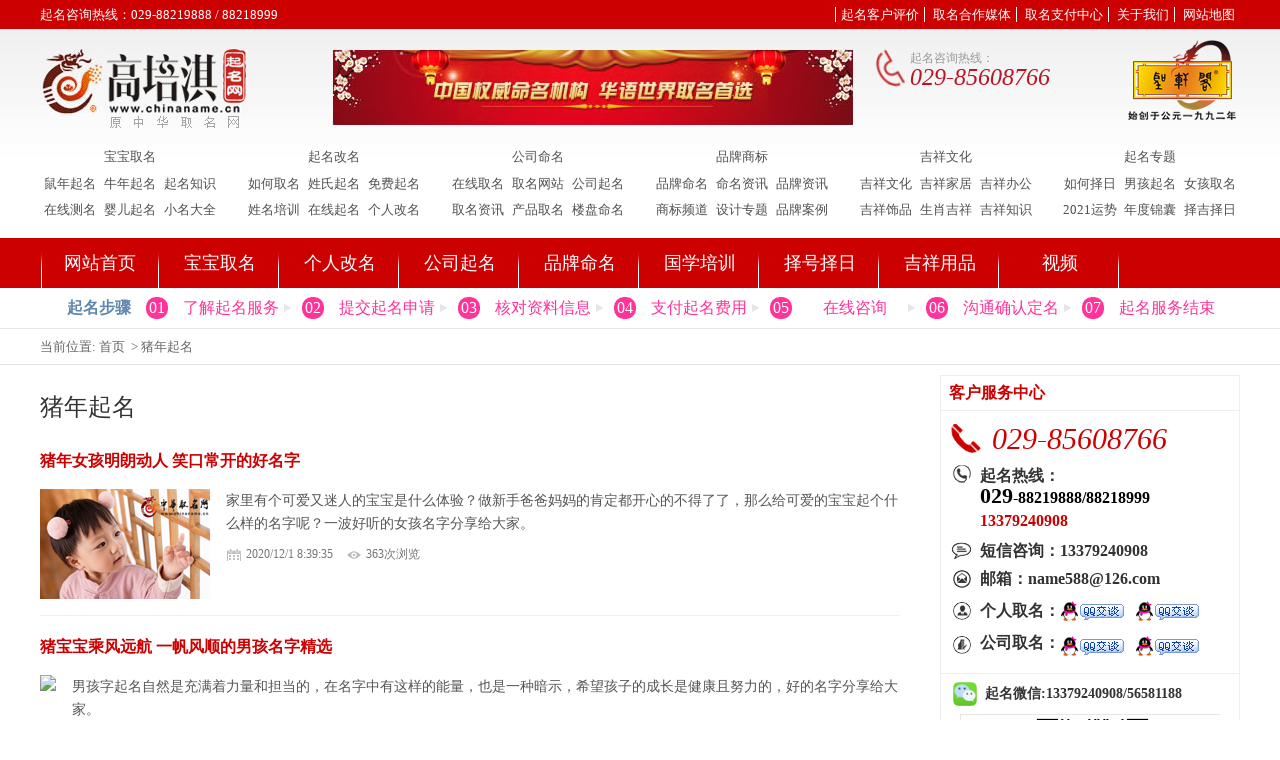

--- FILE ---
content_type: text/html; charset=utf-8
request_url: https://www.chinaname.cn/news/25.html
body_size: 7270
content:


<!DOCTYPE html>

<html>
<head><meta http-equiv="Content-Type" content="text/html; charset=utf-8" /><title>
	猪年起名
</title><link type="text/css" href="/assets/legacy/usercss/css.css" rel="stylesheet" /><link rel="stylesheet" href="/assets/legacy/usercss/responsiveslides.css" />
    <script src="/assets/legacy/userjs/jquery.min.js"></script>
    <script src="/assets/legacy/userjs/responsiveslides.js"></script>
    <script>
        $(function () {
            $("#slider").responsiveSlides({
                auto: true,
                pager: false,
                nav: true,
                speed: 500,
                namespace: "centered-btns"
            });
        });
    </script>
    <script language="javascript" type="text/javascript" src="/assets/legacy/userjs/frame.js"></script>
    <!-- 焦点图轮播代码 -->
    <link href="/assets/legacy/usercss/datouwang.css" rel="stylesheet" type="text/css" />
    <script type="text/javascript" src="/assets/legacy/userjs/koala.min.1.5.js"></script>
    <!-- /焦点图轮播代码 -->
    <meta http-equiv="Cache-Control" content="no-transform" /><meta http-equiv="Cache-Control" content="no-siteapp" />
    <link href="https://www.chinaname.cn/assets/legacy/css/style.css" rel="stylesheet" type="text/css" />
    <script type="text/javascript" charset="utf-8" src="https://www.chinaname.cn/assets/legacy/js/common.js"></script>
    <script type="text/javascript" src="https://www.chinaname.cn/assets/legacy/userjs/frame.js"></script>
    <link type='text/css' href='https://www.chinaname.cn/assets/legacy/usercss/basic.css' rel='stylesheet' media='screen' />
    <script type='text/javascript' src='https://www.chinaname.cn/assets/legacy/userjs/jquery.simplemodal.js'></script>
    <script type='text/javascript' src='https://www.chinaname.cn/assets/legacy/userjs/basic.js'></script>
    <script src="https://www.chinaname.cn/js/artcle.js"></script>

    <script type="text/javascript">
        //搜索回车跳转
        function OnSubmit(tags) {
            var tag = document.getElementById(tags);
            window.location.href =  "/aspx/search.aspx?keyword=" + tag.value;
        }
     </script>
<!--导航背景-->
<script type="text/javascript" src="/assets/js2020/jquery.min.js"></script>
</head>
<body>
    <!--头部文件-->
    <div class="top">
	<div class="huodongjs"><script src="/assets/js/huodong.js"></script></div>
        <div class="zerogrid">
            <span>起名咨询热线：029-88219888 / 88218999</span>
            <ul>
                <a href="/pj/" target="_blank">起名客户评价</a>
                
                <a href="/meitibaodao/" target="_blank">取名合作媒体</a>
                <a href="/content/pay.html" target="_blank">取名支付中心</a>
                <a href="/content/about.html" target="_blank">关于我们</a>
                <a href="/sitemap.htm" target="_blank">网站地图</a>
            </ul>
        </div>
    </div>
    <div class="header">
        <div class="zerogrid">
            <div style="margin-right: 76px;" id="logo">
                <a title="{site.name}" href="/">
                    <img src="/assets/legacy/userimage/logo.jpg" /></a>
            </div>
            <div class="hpic">
                <img src="/assets/legacy/userimage/hpic.jpg" />
            </div>
            <div class="t400">
                <div class="htel"><span>起名咨询热线：</span><i>029-85608766</i></div>
                <!--<div class="hy" id="menu">
                    <span>圣客会会员</span><a href="https://www.chinaname.cn/login.htm">登录</a><font>|</font><a href="https://www.chinaname.cn/register.htm">注册</a>
                </div>-->
            </div>
            <div class="hpic2">
                <img src="/assets/legacy/userimage/hpic2.png" />
            </div>
        </div>
        <div class="hlist">
            <ul>
                <li class="title"><a href="/baby/" target="_blank">宝宝取名</a></li>
                <li><a href="/news/14.html" target="_blank">鼠年起名</a></li>
                <li><a href="/news/15.html" target="_blank">牛年起名</a></li>
                <li><a href="/news/26.html" target="_blank">起名知识</a></li>
                <li><a href="/cm/" target="_blank">在线测名</a></li>
                <li><a href="/news/37.html" target="_blank">婴儿起名</a></li>
                <li><a href="/news/38.html" target="_blank">小名大全</a></li>
            </ul>
            <ul>
                <li class="title"><a href="/personal/" target="_blank">起名改名</a></li>
                <li><a href="/zt/babymingzidaquan/" target="_blank">如何取名</a></li>
                <li><a href="/news/24.html" target="_blank">姓氏起名</a></li>
                <li><a href="/consulting/faq-003.htm" target="_blank">免费起名</a></li>
                <li><a href="/zt/xingmingxuebaoming/" target="_blank">姓名培训</a></li>
                <li><a href="/apply/index.aspx" target="_blank">在线起名</a></li>
                <li><a href="/news/49.html" target="_blank">个人改名</a></li>
            </ul>
            <ul>
                <li class="title"><a href="/company/" target="_blank">公司命名</a></li>
                <li><a href="/content/zixun.html" target="_blank">在线取名</a></li>
                <li><a href="/news/91.html" target="_blank">取名网站</a></li>
                <li><a href="/news/92.html" target="_blank">公司起名</a></li>
                <li><a>取名资讯</a></li>
                <li><a href="/news/82.html" target="_blank">产品取名</a></li>
                <li><a>楼盘命名</a></li>
            </ul>
            <ul>
                <li class="title"><a href="/brand/" target="_blank">品牌商标</a></li>
                <li><a href="/news/34.html" target="_blank">品牌命名</a></li>
                <li><a href="/news/74.html" target="_blank">命名资讯</a></li>
                <li><a href="/news/84.html" target="_blank">品牌资讯</a></li>
                <li><a href="/news/75.html" target="_blank">商标频道</a></li>
                <li><a href="/news/83.html" target="_blank">设计专题</a></li>
                <li><a href="/gongsiqiminganli/" target="_blank">品牌案例</a></li>
            </ul>
            <ul>
                <li class="title"><a>吉祥文化</a></li>
                <li><a>吉祥文化</a></li>
                <li><a>吉祥家居</a></li>
                <li><a>吉祥办公</a></li>
                <li><a>吉祥饰品</a></li>
                <li><a>生肖吉祥</a></li>
                <li><a>吉祥知识</a></li>
            </ul>
            <ul>
                <li class="title"><a href="/zt/" target="_blank">起名专题</a></li>
                <li><a href="/zt/zejizeri/" target="_blank">如何择日</a></li>
                <li><a href="/news/40.html" target="_blank">男孩起名</a></li>
                <li><a href="/news/39.html" target="_blank">女孩取名</a></li>
                <li><a href="/zt/ztFL_yunshizeji.asp" target="_blank">2021运势</a></li>
                <li><a href="/jinnang/" target="_blank">年度锦囊</a></li>
                <li><a href="/zeji/" target="_blank">择吉择日</a></li>
            </ul>
        </div>
    </div>

    <!------------导航页面header------------>
    <div id="nav">
        <ul class="zerogrid">
            <li class="ucur"><a href="/" target="_blank">网站首页</a></li>
            <li><a href="/baby/" target="_blank">宝宝取名</a></li>
            <li><a href="/personal/" target="_blank">个人改名</a></li>
            <li><a href="/company/" target="_blank">公司起名</a></li>
            <li><a href="/brand/" target="_blank">品牌命名</a></li>
            <li><a href="/gxpx/" target="_blank">国学培训</a></li>
            <li><a href="/zeji/" target="_blank">择号择日</a></li>
            <li><a href="/jixiang/" target="_blank">吉祥用品</a></li>
            <li><a href="/videos/" target="_blank">视频</a></li>
        </ul>
<!--导航背景-->
<script type="text/javascript">
  var urlstr = location.href;   //通过js中的location.href得到当前页面的地址
  //alert((urlstr + '/').indexOf($(this).attr('href')));
  var urlstatus=false;
  $("#nav a").each(function () {
    if ((urlstr + '').indexOf($(this).attr('href')) > -1&&$(this).attr('href')!='') {
      $(this).addClass('cur'); 
      urlstatus = true;
    } else {
      $(this).removeClass('cur');
    }
  });
  if (!urlstatus) {$("#nav a").eq(0).addClass('cur'); }
</script>
<!--/导航背景-->
    </div>
    <div class="bz">
        <div class="zerogrid">
            <h3>起名步骤</h3>
            <li><i>01</i><span><a href="/services/" target="_blank">了解起名服务</a></span></li>
            <li><i>02</i><span><a href="/apply/" target="_blank">提交起名申请</a></span></li>
            <li><i>03</i><span><a href="/content/hezlxx.htm" target="_blank">核对资料信息</a></span></li>
            <li><i>04</i><span><a href="/content/pay.html" target="_blank">支付起名费用</a></span></li>
            <li><i>05</i><span><a href="/content/zixun.html" target="_blank">在线咨询</a></span></li>
            <li><i>06</i><span><a href="/content/gtqrdm.html" target="_blank">沟通确认定名</a></span></li>
            <li><i>07</i><span><a href="/content/end.htm" target="_blank">起名服务结束</a></span></li>
        </div>
    </div>
    <!--/Header-->

    <!--此处是中部预留的位置-->
    
    <div class="dqwz">
        <div class="zerogrid">
            <div class="left">当前位置: <a href="https://www.chinaname.cn/" target="_blank">首页</a> &nbsp;&gt;&nbsp;<a href="/news/25.html">猪年起名</a></div>
            <div class="right">
                <!--<script src="https://www.chinaname.cn/assets/js2020/search_x.js删掉了"></script>-->
            </div>
        </div>
    </div>

    <div class="section clearfix">
        <!--右边-->
        <div class="list-right">
            <div class="line10"></div>
            <div class="khfw">
                <h2>客户服务中心</h2>
                <div class="khfwcontent">
                    <i>029-85608766</i>
                    <div class="tel">
                        <li>起名热线：</li>
                        <li class="telb"><b>029</b>-88219888/88218999</li>
                        <li class="telr">13379240908</li>
                    </div>
                    <div class="message"><span>短信咨询：</span>13379240908</div>
                    <div class="email"><span>邮箱：name588@126.com</span></div>
                    <div class="gr"><span>个人取名：</span><a href="https://wpa.qq.com/msgrd?v=1&uin=445144018&site=客服1&Menu=yes" target="_blank"><img src="https://www.chinaname.cn/assets/legacy/userimage/qq.png" /></a><a href="https://wpa.qq.com/msgrd?v=1&uin=56581188&site=客服2&Menu=yes" target="_blank"><img src="https://www.chinaname.cn/assets/legacy/userimage/qq.png" /></a></div>
                    <div class="gs"><span>公司取名：</span><a href="https://wpa.qq.com/msgrd?v=1&uin=469080369&site=客服3&Menu=yes" target="_blank"><img src="https://www.chinaname.cn/assets/legacy/userimage/qq.png" /></a><a href="https://wpa.qq.com/msgrd?v=1&uin=531521262&site=客服4&Menu=yes" target="_blank"><img src="https://www.chinaname.cn/assets/legacy/userimage/qq.png" /></a></div>
                </div>
            </div>
            <div class="weixin">
                <div class="tit"><span>起名微信:</span>13379240908/56581188</div>
                <div class="wx">
                    <img src="https://www.chinaname.cn/assets/legacy/userimage/wx.jpg" />
                    <a href="https://www.chinaname.cn/apply/" target="_blank">
                        <img src="https://www.chinaname.cn/assets/legacy/userimage/tjqm.png" /></a>
                    <a href="https://www.chinaname.cn/help/" target="_blank">
                        <img src="https://www.chinaname.cn/assets/legacy/userimage/qmbd.png" /></a>
                </div>
            </div>
            <div class="sidebar-box">
                <div class="line10"></div>
                <h3>人气排行</h3>
                <ul class="rank-list" id="rqph">
                    <!--人气排行开始-->
                    <script type='text/javascript'>
                        GetArtcleStr(25, "rqph");
                    </script>
                    <!--人气排行结束-->
                </ul>
                <div class="line10"></div>
                <h3>推荐资讯</h3>
                <div class="focus-list">
                    <ul id="tjzx">
                        <!--推荐资讯开始-->
                        <script type='text/javascript'>
                            GetArtcleStr(25, "tjzx");
                        </script>
                        <!--推荐资讯结束-->
                    </ul>
                </div>
                <div class="line20"></div>
            </div>
        </div>
        <!--/右边-->

        <!--左边-->
        <div class="list-auto">
            <div class="ntitle">
                <h2>猪年起名</h2>
            </div>
            <ul class="n-list" id="liststr">
                
                        <li>
                           <h2><a href="/article/zhunian/2792.html">猪年女孩明朗动人 笑口常开的好名字</a></h2>
                            <div class="note">
                                <b>
                                    <img src="/images/cover/637424087752338506.jpg" width="106" height="110" /></b>

                                <p>家里有个可爱又迷人的宝宝是什么体验？做新手爸爸妈妈的肯定都开心的不得了了，那么给可爱的宝宝起个什么样的名字呢？一波好听的女孩名字分享给大家。</p>
                                <div class="info">
                                    <span class="time">2020/12/1 8:39:35</span>
                                    <span class="view">363次浏览</span>
                                </div>
                            </div>
                        </li>
                    
                        <li>
                           <h2><a href="/article/zhunian/2791.html">猪宝宝乘风远航 一帆风顺的男孩名字精选</a></h2>
                            <div class="note">
                                <b>
                                    <img src="/images/cover/637424085972405335.jpg" width="106" height="110" /></b>

                                <p>男孩字起名自然是充满着力量和担当的，在名字中有这样的能量，也是一种暗示，希望孩子的成长是健康且努力的，好的名字分享给大家。</p>
                                <div class="info">
                                    <span class="time">2020/12/1 8:36:37</span>
                                    <span class="view">298次浏览</span>
                                </div>
                            </div>
                        </li>
                    
                        <li>
                           <h2><a href="/article/zhunian/2410.html">男宝宝才能杰出 德才兼备的好名字</a></h2>
                            <div class="note">
                                <b>
                                    <img src="/images/cover/637381758725788791.jpg" width="106" height="110" /></b>

                                <p>名字的重要性是不言而喻的，名字是一个人一生的财富，起一个好的名字在人生的道路上一定能够帮助自己，很多父母还在为宝宝起名而烦恼，下面这些好名字分享给大家。</p>
                                <div class="info">
                                    <span class="time">2020/10/13 8:51:12</span>
                                    <span class="view">519次浏览</span>
                                </div>
                            </div>
                        </li>
                    
                        <li>
                           <h2><a href="/article/zhunian/2383.html">男孩光明磊落 别致温和的猪宝宝名字大全</a></h2>
                            <div class="note">
                                <b>
                                    <img src="/images/cover/637380965745209503.jpg" width="106" height="110" /></b>

                                <p>每一段时光都是新的征程。在猪年给男孩子取一个洋气一点的名字，不仅符合时代的发展与潮流，还特殊别致。下面小编整理了猪年男孩起名字洋气一点的精彩内容，供您参考。</p>
                                <div class="info">
                                    <span class="time">2020/10/12 10:49:34</span>
                                    <span class="view">285次浏览</span>
                                </div>
                            </div>
                        </li>
                    
                        <li>
                           <h2><a href="/article/zhunian/2380.html">温文尔雅，谦逊恭敬的猪宝宝好名字</a></h2>
                            <div class="note">
                                <b>
                                    <img src="/images/cover/637380956923349716.jpg" width="106" height="110" /></b>

                                <p>男孩子总是具有别样的气质，是一种用于承担的责任心，也是一种坚强勇敢的优秀品质，我们在为男宝宝起名字的时候，希望加入这些内涵，愿每位宝宝都能够健康成长，长大成人。</p>
                                <div class="info">
                                    <span class="time">2020/10/12 10:34:52</span>
                                    <span class="view">288次浏览</span>
                                </div>
                            </div>
                        </li>
                    
                        <li>
                           <h2><a href="/article/zhunian/2376.html">器宇轩昂，才华出众的男孩名字</a></h2>
                            <div class="note">
                                <b>
                                    <img src="/images/cover/637380951470582393.jpg" width="106" height="110" /></b>

                                <p>一个有内涵的男孩名字，音律一定是优美的，读起来朗朗上口，给人如沐春风的感觉。所以我们在给男孩取有内涵的名字时，要注意字音的搭配，讲究平仄结合。</p>
                                <div class="info">
                                    <span class="time">2020/10/12 10:25:47</span>
                                    <span class="view">311次浏览</span>
                                </div>
                            </div>
                        </li>
                    
                        <li>
                           <h2><a href="/article/zhunian/2362.html">猪宝宝女孩沉静文雅的好名字</a></h2>
                            <div class="note">
                                <b>
                                    <img src="/images/cover/637380897210537617.jpg" width="106" height="110" /></b>

                                <p>猪猪女孩，可爱美丽的小宝宝起名，落落大方，幸福美好，充满智慧，这样的好名字分享给大家，供大家为宝宝起名参考借鉴，一起来欣赏欣赏吧。</p>
                                <div class="info">
                                    <span class="time">2020/10/12 8:55:21</span>
                                    <span class="view">4139次浏览</span>
                                </div>
                            </div>
                        </li>
                    
                        <li>
                           <h2><a href="/article/zhunian/2361.html">2019猪宝宝女孩大气有涵养的名字</a></h2>
                            <div class="note">
                                <b>
                                    <img src="/images/cover/637380895711349053.jpg" width="106" height="110" /></b>

                                <p>2019年出生的猪宝宝，很多父母在给宝宝起名字的时候非常的注重涵养和音韵，其实在姓名学角度来讲是很对的，名字不仅要寓意吉祥，组合吉祥还要音韵好听，好听的名字分享给大家。</p>
                                <div class="info">
                                    <span class="time">2020/10/12 8:52:51</span>
                                    <span class="view">4118次浏览</span>
                                </div>
                            </div>
                        </li>
                    
                        <li>
                           <h2><a href="/article/zhunian/2336.html">2019唐诗宋词里的女孩名字推荐</a></h2>
                            <div class="note">
                                <b>
                                    <img src="/images/cover/637379196203851633.jpg" width="106" height="110" /></b>

                                <p>中国文化博大精深，有近五千年的历史很多父母便会根据这一点为孩子起名，其中女孩的名字会使用较多，能够彰显出她们的温柔、优雅等气质，为此小编整理了一些唐诗中最唯美的女孩名字，希望各位家长会喜欢。</p>
                                <div class="info">
                                    <span class="time">2020/10/10 9:40:20</span>
                                    <span class="view">4193次浏览</span>
                                </div>
                            </div>
                        </li>
                    
                        <li>
                           <h2><a href="/article/zhunian/2335.html">猪年女孩名字大全</a></h2>
                            <div class="note">
                                <b>
                                    <img src="/images/cover/637379193275065830.jpg" width="106" height="110" /></b>

                                <p>女孩子的名字往往就是代表着她的个人形象，为此小编特地为大家推荐一些2019女孩名字大气文雅，还没有为宝宝选好名字的家长们可以参考参考。</p>
                                <div class="info">
                                    <span class="time">2020/10/10 9:35:27</span>
                                    <span class="view">4184次浏览</span>
                                </div>
                            </div>
                        </li>
                    
                        <li>
                           <h2><a href="/article/zhunian/2334.html">猪宝宝可爱女孩名字推荐</a></h2>
                            <div class="note">
                                <b>
                                    <img src="/images/cover/637379188177007527.jpg" width="106" height="110" /></b>

                                <p>可爱猪宝宝起名，给自己的宝贝孩子选个好听的名字，出生在猪年的宝宝们是非常可爱美丽的，下面是小编为大家准备的可爱猪宝宝们，名字大全，分享给大家。</p>
                                <div class="info">
                                    <span class="time">2020/10/10 9:26:57</span>
                                    <span class="view">4186次浏览</span>
                                </div>
                            </div>
                        </li>
                    
            </ul>

            <!--页码列表-->
            <div class="page-box">
                <div class="digg">
                    <span>共11条记录</span>&nbsp;&nbsp;<span class='disabled'>上一页</span>&nbsp;&nbsp;<a href='/aspx/news_list.aspx?id=25&page=1'><span class='current'>1</span></a>&nbsp;&nbsp;<span class='current'>下一页</span>
                </div>
            </div>
            <!--/页码列表-->
        </div>
        <!--/左边-->

    </div>
    <div class="clear20"></div>

    <!------------Footer------------>
      <script src="/assets/js2020/foot.js"></script>
    <!------------/Footer------------>
</body>
</html>



--- FILE ---
content_type: text/css
request_url: https://www.chinaname.cn/assets/legacy/usercss/css.css
body_size: 18138
content:
@charset "gb2312";
/* CSS Document */
body {font-family:"微软雅黑",Arial, Helvetica, sans-serif;font-size: 12px;text-decoration:none; color:#999; margin:0;padding:0;}
div,p,a,h1,h2,h3,h4,h5,h6,ul,ol,li,span,font{margin: 0px;padding: 0px;}
*{ margin:0; padding:0; border:0;}
ul,li{ list-style:none; list-style-type:none;}
.clear{ clear:both;}
.clear10{ clear:both; height:10px;}
.clear20{ clear:both; width:1200px; height:20px; margin:0 auto; background:#fff}
img{border:0px;}
a{color:#999;font-size:12px;text-decoration:none;}
a:link {color:#999;font-size:12px;text-decoration:none;}
a:visited {color:#999; font-size:12px;text-decoration:none;}
a:hover {color:#e60012;font-size:12px;}
a:active {color:#999; font-size:12px; text-decoration:none;}

.submit-btn{background:url(/assets/legacy/userimage/serchbg2.jpg) no-repeat; width:31px; height:25px; cursor:pointer;}

/* Clear Fix */ 
.clearfix:after{ content:"."; display:block; height:0; clear:both; visibility:hidden; }
.clearfix{ display:inline-block; } 
/* Hide from IE Mac */ 
.clearfix { display:block; } 
/* End hide from IE Mac */ 
/* end of clearfix */ 

.zerogrid{width:1200px; height:auto;overflow:hidden; margin:0 auto;}
.zerogrid1000{width:1000px; padding:0 20px; border:solid 1px #e5e5e5; color:#666; height:auto;overflow:hidden; margin:20px auto;}

/*右侧浮动*/
.fixedr{width:190px; height:auto; background:#fff; z-index:99999; position:fixed; top:240px; right:20px; overflow:hidden;border-top:solid 1px #c40000;font-family:"宋体"; font-size:13px; color:#333;}
.fixedr .khfwcontent{width:172px; padding:10px 8px 0 8px; height:450px; border-left:solid 1px #d9d9d9; border-right:solid 1px #d9d9d9;}
.fixedr .khfwcontent i{ color:#cc0000; font-size:30px;  padding:5px 0; display:block; height:46px; padding-left:12px; line-height:46px;}
.fixedr .khfwcontent font{color:#cc0000;}
.fixedr .khfwcontent b{}
.fixedr .khfwcontent .tel{height:auto; overflow:hidden;}
.fixedr .khfwcontent .tel li{height:22px; line-height:22px; padding-left:25px; text-align:left; }
.fixedr .khfwcontent .tel li.telr{color:#c40000; height:22px; line-height:22px;}
.fixedr .khfwcontent .tel li.frtel{background:url(/assets/legacy/userimage/frtel.png) no-repeat left center;}
.fixedr .khfwcontent .tel li.frmes{background:url(/assets/legacy/userimage/frmes.png) no-repeat left center;}
.fixedr .khfwcontent .tel li.fremail{background:url(/assets/legacy/userimage/fremail.png) no-repeat left center;}
.fixedr .khfwcontent .tel li.frqq{background:url(/assets/legacy/userimage/frqq.png) no-repeat left center;}
.fixedr .khfwcontent .message{height:28px; font-weight:bold; line-height:28px; font-size:16px; color:#333; }
.fixedr .khfwcontent .email{height:28px;font-weight:bold; line-height:28px; font-size:16px; color:#333; }
.fixedr .khfwcontent .gr{height:36px; line-height:36px;font-weight:bold; font-size:16px; color:#333; }
.fixedr .khfwcontent .gr span{float:left;}
.fixedr .khfwcontent .gr a{padding-top:7px; display:block; height:29px; width:70px; padding-right:5px; float:left;}
.fixedr .backtop{width:100%; display:block; height:30px; line-height:30px; background:#c40000; color:#fff; font-size:12px; text-align:center;}
.fixedr .wx{width:100%; text-align:center; padding-top:5px;}
.fixedr .wx span{display:block; width:100%; height:30px; line-height:30px; text-align:center; font-size:12px; color:#666;}

.fixedr hr {
    -moz-border-bottom-colors: none;
    -moz-border-left-colors: none;
    -moz-border-right-colors: none;
    -moz-border-top-colors: none;
    border-color: #ccc currentcolor currentcolor;
    border-image: none;
    border-style: dashed none none;
    border-width: 1px medium medium;
	margin:4px 0;
}

/*右侧浮动*/

.bx-apply ul{padding:33px 0 30px 0; height:auto; overflow:hidden;}
.bx-apply ul li{width:240px;height:auto;float:left; overflow:hidden;margin:20px 0 0 0;}
.bx-apply ul li a{display:block; width:100%; height:140px; text-align:center;}
.bx-apply ul li a img{width:140px; height:140px;}
.bx-apply ul li span{display:block; width:100%; height:60px; line-height:60px; font-size:15px; color:#333; text-align:center;}

a.jieri{display:block; width:100%; height:auto; overflow:hidden; margin:0 auto;}
a.jieri img{width:100%; height:auto;}

/*顶部图片活动，2021顶部活动，顶部推广*/
/*.top{padding:5px 0; background:#cc0000 url(/hd/2022th/2022zhounianqing-pc.jpg) no-repeat top center; background-size:auto 180px;}
.top .zerogrid{ margin-top:15px;}
.huodongjs a{ height:165px; display:block;}
*/
/*正常顶部*/
.top{padding:5px 0; background:#cc0000;}

.top span{float:left; color:#fff; font-size:13px; font-family:"宋体";}
.top ul{float:right;}
.top ul a{ padding-right:5px; border-right:solid 1px #fff;padding-left:5px;color:#fff; font-size:13px; font-family:"宋体";}
.top ul a:last-child{border-right:none;}

/*.topx{padding:5px 0; background:#cc0000 url(/assets/znq/21zhounian.jpg) no-repeat top center; background-size:auto 210px;}
.topx .zerogrid{ margin-top:210px;}
.topx span{float:left; color:#fff; font-size:13px; font-family:"宋体";}
.topx ul{float:right;}
.topx ul a{ padding-right:5px; border-right:solid 1px #fff;padding-left:5px;color:#fff; font-size:13px; font-family:"宋体";}
.topx ul a:last-child{border-right:none;}*/


.header{ background:url(/assets/legacy/userimage/headerbg.jpg) repeat-x top; width:100%; height:auto; padding-bottom:15px;}
.header .zerogrid div {float:left;padding-top:20px;}
.header .zerogrid #logo{width:216px; height:76px;  text-align:left; float:left;}
.header .zerogrid #logo img{width:100%; height:auto;}
.header .zerogrid .banb{float:left; width:76px; height:56px; text-align:center;padding-top:40px;}
.header .zerogrid .banb a{display:block; width:100%; line-height:150%; }
.header .zerogrid .t400{width:230px;height:76px;padding-left:22px;}
.header .zerogrid .t400 .htel{width:195px;height:39px;background:url(/assets/legacy/userimage/tel2.png) no-repeat left;padding:0 0 0 35px;}
.header .zerogrid .t400 .htel span{display:block;width:195px; text-align:left;height:18px;line-height:18px;}
.header .zerogrid .t400 .htel i{font-size:24px; text-align:left; color:#BB1425;display:block;width:195px;height:21px;line-height:21px;}
.header .zerogrid .t400 .hy{width:205px; height:37px; padding:0 0 0 25px;background:url(/assets/legacy/userimage/sheng.png) no-repeat left;}
.header .zerogrid .t400 .hy span{display:block; width:79px;height:37px; line-height:37px; text-align:center;float:left;}
.header .zerogrid .t400 .hy a{float:left;line-height:37px;}
.header .zerogrid .t400 .hy font{padding:0 5px;float:left;line-height:37px;}
.header .zerogrid .hpic2{padding:6px 0 0 21px;}
.header .hlist{width:1224px; height:auto; margin:0 auto; overflow:hidden;}
.header .hlist ul{width:180px; float:left; overflow:hidden; margin:0 12px;}
.header .hlist ul li.title{width:180px; border:0; padding-top:20px; padding-bottom:3px; height:18px; margin:0;}
.header .hlist ul li.title a{display:block; width:100%; height:18px; font-size:13px; line-height:100%;text-align:center; padding:0; margin:0;}
.header .hlist ul li{float:left; width:60px; margin:0;}
.header .hlist ul li a{ color:#515151; display:block; font-size:13px; width:100%; line-height:200%;}


#nav{ width:100%;height:50px;background:#CC0001;}
#nav ul{background:url(/assets/legacy/userimage/line.png) no-repeat left center;}
#nav ul li{float:left; width:120px; height:50px; background:url(/assets/legacy/userimage/line.png) no-repeat right center;}
#nav ul li a{ display:block;width:90px; height:30px; line-height:30px; margin:10px auto; text-align:center; font-size:18px; color:#fff;}
#nav ul li a:hover{background:#fff; color:#cc0001; border-radius:10px; text-decoration:none;}
#nav ul li.cur a{background:#fff; color:#cc0001; border-radius:10px;}
#nav ul li.ucur a{background:#CC0001; color:#fff; border-radius:0px;}
#nav ul li.ucur a:hover{background:#fff; color:#cc0001; border-radius:10px; text-decoration:none;}
#nav ul li .cur{background:#fff; color:#cc0001; border-radius:10px;}


.bz{border-bottom:solid 1px #e5e5e5; background:#fff;}
.bz .zerogrid h3{ width:94px; font-size:16px; height:40px; line-height:40px; padding-left:12px; float:left;}
.bz .zerogrid li{display:block; float:left; width:156px; height:40px; line-height:40px; font-size:16px; color:#ff3399;}
.bz .zerogrid li i{display:block; float:left; margin:9px 0; width:22px; height:22px; line-height:22px; text-align:center; font-style:normal; border-radius:10px; background:#ff3399; color:#fff;}
.bz .zerogrid li span{display:block; float:left; padding-left:3px; width:120px; background:url(/assets/legacy/userimage/icon.png) no-repeat right center;}
.bz .zerogrid li:last-child span{background:none;}
.bz .zerogrid li span a{font-size:16px; color:#ff3399;}


.main{width:100%; height:auto; padding-top:22px; overflow:hidden; }

.titl{ height:48px; line-height:48px; margin:0 auto; margin-bottom:10px; border-bottom:solid 4px #c11b01; background:#fff;}
.titl span{font-size:24px;float:left; color:#666; font-weight:bold;}
.titl a{float:right; background:url(/assets/legacy/userimage/morebg.png) no-repeat right; padding-right:16px; font-weight:normal; color:#999; font-family:"宋体"; font-size:12px; }
.titl a:hover{color:#c11b01;}

.main .indexnew1{background:#fff;}
.main .indexnew1 .left{width:204px;  float:left;}
.main .indexnew1 .left .hostindex{margin-bottom:22px;border:solid 1px #eee; padding:0 0 2px 0; width:202px;}
.main .indexnew1 .left .hostindex .title{margin:0; border-bottom:solid 1px #eee; height:30px; line-height:30px; }
.main .indexnew1 .left .hostindex .title .news_title{border-top:solid 2px #cc0000; color:#cc0000; border-bottom:solid 1px #fff; height:28px; line-height:28px;} 
.main .indexnew1 .left .hostindex .title .kehu_title{border-top:solid 2px #cc0000; color:#cc0000; border-bottom:solid 1px #fff; height:28px; line-height:28px;} 
.main .indexnew1 .left .hostindex .title a{float:none; display:block; font-size:14px; color:#333; float:left; border-right:solid 1px #eee; padding:0; text-align:center; width:66px; }
.main .indexnew1 .left .hostindex .title a:last-child{ border-right:0;}
.main .indexnew1 .left .hostindex ul{padding:10px 5px 5px 5px;}
.main .indexnew1 .left .hostindex ul li{ height:24px; line-height:24px;}
.main .indexnew1 .left .hostindex ul li a{color:#333; font-size:13px; font-family:"宋体";}
.main .indexnew1 .left .hostindex ul li a:hover{color:#c11b01;}
.main .indexnew1 .left .hostindex ul li span{float:right;}

.main .indexnew1 .left .hostindex ul.picindex{padding:9px 0 0 5px; height:auto; overflow:hidden;}
.main .indexnew1 .left .hostindex ul.picindex li{ width:92px; height:auto; float:left;overflow:hidden; margin:0 5px 0 0;}
.main .indexnew1 .left .hostindex ul.picindex li a{color:#333; display:block; width:92px;  height:auto;  text-align:center; font-size:13px; font-family:"宋体";}
.main .indexnew1 .left .hostindex ul.picindex li a img{width:92px; height:50px;}
.main .indexnew1 .left .hostindex ul.picindex li a:hover span{color:#c11b01;}
.main .indexnew1 .left .hostindex ul.picindex li span{ display:block; text-align:center; width:92px;}

.main .indexnew1 .left .hdp{float:left; width:328px; padding-top:8px;}
.main .indexnew1 .left .newslist{float:right; width:314px;}
.main .indexnew1 .left .newslist ul li{background:url(/assets/legacy/userimage/icon7.png) no-repeat left center; padding-left:16px;}
.main .indexnew1 .left .newslist ul li span{float:right; line-height:28px; color:#333;}
.main .indexnew1 .left .newslist ul li a{font-size:14px; color:#333; display:block; height:28px; line-height:28px;}
.main .indexnew1 .center{width:658px; float:left; margin:0 21px;}
.main .indexnew1 .center .hd{float:left; width:400px;}
.main .indexnew1 .center .hotpic{float:right; width:255px;}
.main .indexnew1 .center .hotpic a{display:block; width:100%; height:132px; margin-bottom:2px; font-size:14px;color:#fff; position:relative;}
.main .indexnew1 .center .hotpic a:last-child{margin:0;}
.main .indexnew1 .center .hotpic a:hover{color:#ebebeb;}
.main .indexnew1 .center .hotpic a span{display:block; width:100%; height:26px; line-height:26px; position:absolute; bottom:0; left:0; text-align:center;  background:rgba(0, 0, 0, 0.5);}

.main .indexnew1 .center .teamindex{margin-top:22px; width:658px; height:auto; overflow:hidden;}
.main .indexnew1 .center .teamindex .title{margin:0; width:100%; overflow:hidden; border-bottom:solid 4px #C11B01; height:24px; margin-bottom:6px;  }
.main .indexnew1 .center .teamindex .title span{display:block; height:24px; float:left; color:#eee; line-height:120%;}
.main .indexnew1 .center .teamindex .title .team_title{color:#cc0000; border-bottom:solid 1px #fff;} 
.main .indexnew1 .center .teamindex .title a{float:none; display:block; font-weight:bolder; font-size:16px; color:#333; float:left; border-right:none; padding:0; text-align:center; width:110px; height:24px; line-height:120%; }
.main .indexnew1 .center .teamindex .title a:hover{color:#cc0000;}
.main .indexnew1 .center .teamindex #index_team_0 a{display:block; float:left; width:184px; height:222px; padding-right:12px;}
.main .indexnew1 .center .teamindex #index_team_0 span{display:block; float:left; font-size:14px; width:462px; height:230px; line-height:200%; color:#333;}
.main .indexnew1 .center .teamindex #index_team_0 span font{ font-weight:bold;}
.main .indexnew1 .center .teamindex #index_team_0 span a{width:48px; height:20px; float:right; color:#f00;}
.main .indexnew1 .center .teamindex #index_team_0 span a:hover{color:#cc0000;}

.main .indexnew1 .right{width:296px; float:right; background:url(/assets/legacy/userimage/khfwbg.png) no-repeat right center;}
.main .indexnew1 .right .khfw{border:solid 1px #eee; }
.main .indexnew1 .right .khfw .khfwcontent{padding-left:30px; width:250px; margin:0 auto; background:url(/assets/legacy/userimage/khfw_icons.png) no-repeat left top; height:262px;}
.main .indexnew1 .right .khfw h2{font-size:16px; color:#cc0000; height:34px; line-height:34px; border-bottom:solid 1px #eee; padding-left:8px;}
.main .indexnew1 .right .khfw .khfwcontent i{ color:#cc0000; font-size:30px;  padding:5px 0; display:block; height:46px; padding-left:12px; line-height:46px;}
.main .indexnew1 .right .khfw .khfwcontent font{color:#cc0000;}
.main .indexnew1 .right .khfw .khfwcontent b{font-size:22px; font-family:"宋体";}
.main .indexnew1 .right .khfw .khfwcontent .tel{height:70px; overflow:hidden;}
.main .indexnew1 .right .khfw .khfwcontent .tel li{height:18px; line-height:18px; font-size:16px; color:#333; font-weight:bold; font-family:"宋体";}
.main .indexnew1 .right .khfw .khfwcontent .tel li.telr{color:#cc0000; height:22px; line-height:22px; font-weight:bold; padding-top:3px;}
.main .indexnew1 .right .khfw .khfwcontent .tel li.telb{color:#000; height:22px; line-height:22px;font-weight:bold;}
.main .indexnew1 .right .khfw .khfwcontent .message{height:28px; font-weight:bold; line-height:28px; font-size:16px; color:#333; font-family:"宋体";}
.main .indexnew1 .right .khfw .khfwcontent .email{height:28px;font-weight:bold; line-height:28px; font-size:16px; color:#333; font-family:"宋体";}
.main .indexnew1 .right .khfw .khfwcontent .gr{height:36px; line-height:36px;font-weight:bold; font-size:16px; color:#333; font-family:"宋体";}
.main .indexnew1 .right .khfw .khfwcontent .gr span{float:left;}
.main .indexnew1 .right .khfw .khfwcontent .gr a{padding-top:7px; display:block; height:29px; width:70px; padding-right:5px; float:left;}
.main .indexnew1 .right .khfw .khfwcontent .gs{height:28px;font-weight:bold; line-height:28px; font-size:16px; color:#333; font-family:"宋体";}
.main .indexnew1 .right .khfw .khfwcontent .gs span{float:left;}
.main .indexnew1 .right .khfw .khfwcontent .gs a{padding-top:7px; display:block; height:29px; width:70px; padding-right:5px; float:left;}
.main .indexnew1 .right .weixin{border:solid 1px #eee; border-top:none; text-align:center; overflow:hidden;}
.main .indexnew1 .right .weixin .tit{height:40px;font-weight:bold; width:245px; margin:0 auto; text-align:left; line-height:40px; background:url(/assets/legacy/userimage/wxicon.png) no-repeat left center; padding-left:35px; font-size:14px; font-family:"宋体"; color:#333;}
.main .indexnew1 .right .weixin .tit span{font-weight:bold;}
.main .indexnew1 .right .weixin .wx{width:260px; overflow:hidden; margin:0 auto;}
/*.main .indexnew1 .right .weixin .wx img{width:264px; height:150px;}*/
.main .indexnew1 .right .weixin .wx img{width:260px; height:auto;}
.main .indexnew1 .right .weixin .wx a{ display:block;width:122px; height:37px; float:left; margin:13px 4px;}
.main .indexnew1 .right .weixin .wx a img{width:122px; height:37px;}



.list-right .khfw{border:solid 1px #eee;}
.list-right .khfw .khfwcontent{padding-left:30px; width:250px; margin:0 auto; background:url(/assets/legacy/userimage/khfw_icons.png) no-repeat left top; height:262px;}
.list-right .khfw h2{font-size:16px; color:#cc0000; height:34px; line-height:34px; border-bottom:solid 1px #eee; padding-left:8px;}
.list-right .khfw .khfwcontent i{ color:#cc0000; font-size:30px;  padding:5px 0; display:block; height:46px; padding-left:12px; line-height:46px;}
.list-right .khfw .khfwcontent font{color:#cc0000;}
.list-right .khfw .khfwcontent b{font-size:22px; font-family:"宋体";}
.list-right .khfw .khfwcontent .tel{height:70px; overflow:hidden;}
.list-right .khfw .khfwcontent .tel li{height:18px; line-height:18px; font-size:16px; color:#333; font-family:"宋体"; font-weight:bold;}
.list-right .khfw .khfwcontent .tel li.telr{color:#cc0000; height:22px; line-height:22px; font-weight:bold; padding-top:3px;}
.list-right .khfw .khfwcontent .tel li.telb{color:#000; height:22px; line-height:22px;font-weight:bold;}
.list-right .khfw .khfwcontent .message{height:28px; line-height:28px; font-size:16px; color:#333; font-family:"宋体";font-weight:bold;}
.list-right .khfw .khfwcontent .email{height:28px; line-height:28px; font-size:16px; color:#333; font-family:"宋体";font-weight:bold;}
.list-right .khfw .khfwcontent .gr{height:36px; line-height:36px; font-size:16px; color:#333; font-family:"宋体";font-weight:bold;}
.list-right .khfw .khfwcontent .gr span{float:left;}
.list-right .khfw .khfwcontent .gr a{padding-top:7px; display:block; height:29px; width:70px; padding-right:5px; float:left;}
.list-right .khfw .khfwcontent .gs{height:28px; line-height:28px; font-size:16px; color:#333; font-family:"宋体";font-weight:bold;}
.list-right .khfw .khfwcontent .gs span{float:left;}
.list-right .khfw .khfwcontent .gs a{padding-top:7px; display:block; height:29px; width:70px; padding-right:5px; float:left;}
.list-right .weixin{border:solid 1px #eee; border-top:none; text-align:center; overflow:hidden;}
.list-right .weixin .tit{height:40px; width:245px; margin:0 auto; text-align:left; line-height:40px; background:url(/assets/legacy/userimage/wxicon.png) no-repeat left center; padding-left:35px; font-size:14px; font-family:"宋体"; color:#333;font-weight:bold;}
.list-right .weixin .tit span{font-weight:bold;}
.list-right .weixin .wx{width:260px; overflow:hidden; margin:0 auto;}
.list-right .weixin .wx img{width:264px; height:150px;}
.list-right .weixin .wx a{ display:block;width:122px; height:37px; float:left; margin:13px 4px;}
.list-right .weixin .wx a img{width:122px; height:37px;}

.main .video{background:#fff;}
.main .video .left{width:204px; float:left;}
.main .video .left h2{font-size:24px; color:#666; border-bottom:solid #c11b01 4px; line-height:36px;}
.main .video .left h2 a{font-size:24px; color:#666;}
.main .video .left h2 a font{font-size:16px; padding-left:5px;}
.main .video .left h3{ color:#333; height:24px; line-height:24px; background:#f3f3f3; border:solid 1px #e5e5e5; font-size:16px; padding-left:5px; margin-top:10px;}
.main .video .left h3 font{color:#c11b01; font-size:14px; font-weight:normal; font-family:Arial, Helvetica, sans-serif; padding-left:5px;}
.main .video .left ul{border:solid 1px #e5e5e5; border-top:none; overflow:hidden; margin-bottom:10px;}
.main .video .left ul li{height:30px; line-height:30px; border-bottom:dashed 1px #e5e5e5;}
.main .video .left ul li:last-child{border:0;}
.main .video .left ul li a{color:#333; float:left;}
.main .video .left ul li a:hover{color:#c11b01;}
.main .video .left ul li.top3 i {color: #fff;background:#c11b01;}
.main .video .left ul li i {
	float:left;
	background:#ddd;
    border-radius: 100%;
    color: #333;
    display: block;
    font-size: 12px;
    font-style: normal;
    height: 14px;
    line-height: 12px;
    text-align: center;
    width: 14px;
	margin:7px 5px 7px 8px;
}
.main .video .left ul.vilist{border:0; overflow:hidden;margin:10px 0;}
.main .video .left ul.vilist li{width:204px; height:auto; overflow:hidden; border:0;}
.main .video .left ul.vilist li a{display:block; width:204px; height:192px;}
.main .video .left ul.vilist li a img{width:204px; height:157px;}
.main .video .left ul.vilist li a span{display:block; height:35px; line-height:35px; font-size:13px;}

.main .video .left .bbqm{width:204px;}
.main .video .left .bbqm h2{height:35px; border:0; font-size:16px; color:#333; line-height:35px;background:url(/assets/legacy/userimage/jxbg.png) no-repeat left bottom; overflow:hidden; }
.main .video .left .bbqm h2 span{display:block; width:84px; text-align:center; float:left;}
.main .video .left .bbqm ul.jxlist{border:0; height:auto; overflow:hidden; padding:0;}
.main .video .left .bbqm ul.jxlist li{width:100%; height:auto; overflow:hidden;}
.main .video .left .bbqm ul.jxlist li a{ display:block; width:80px; height:62px; padding-right:10px; padding-top:10px; float:left;}
.main .video .left .bbqm ul.jxlist li a img{width:80px; height:62px;}
.main .video .left .bbqm ul.jxlist li div{width:114px; float:left; padding-top:10px;}
.main .video .left .bbqm ul.jxlist li div h3{background:none; padding:0; font-weight:normal; margin:0; height:16px; line-height:16px;}
.main .video .left .bbqm ul.jxlist li div h3 i{
	background: #c11b01;
	color: #fff;
    border-radius: 100%;
    display: block;
    float: left;
    font-size: 12px;
    font-style: normal;
    height: 14px;
    line-height: 12px;
    margin: 1px 6px 1px 0;
    text-align: center;
    width: 14px;
}
.main .video .left .bbqm ul.jxlist li div h3 a{display:block; text-align:left; width:86px; height:16px; line-height:16px; margin:0; border:0; float:left; padding:0; color:#333;}
.main .video .left .bbqm ul.jxlist li div span{display:block; width:100%; height:26px; line-height:26px;}
.main .video .left .bbqm ul.jxlist li div a{display:block; width:60px; height:18px; line-height:18px; text-align:center; border:solid 1px #c11b01; color:#c11b01; padding:0; margin:0;}
.main .video .left .bbqm h3{height:35px; border:0; font-size:16px; color:#333; line-height:35px;background:url(/assets/legacy/userimage/jxbg.png) no-repeat left bottom; overflow:hidden; margin:0; }
.main .video .left .bbqm h3 span{display:block; width:84px; text-align:center; float:left;}
.main .video .left .bbqm ul{border:0; padding-top:5px;}
.main .video .left .bbqm ul li{height:30px; line-height:30px; background:none; border:0;}
.main .video .left .bbqm ul li span{float:right;color:#666; font-size:12px; font-family:"宋体";}
.main .video .left .bbqm ul li a{color:#333; font-size:13px; font-family:"宋体";}
.main .video .left .bbqm ul li a:hover{color:#c11b01;}

.main .video .right{width:980px; float:right;}
.main .video .right .tit{border-bottom:solid #c11b01 4px; padding:7px 0; width:971px; margin-left:9px; overflow:hidden; background:url(/assets/legacy/userimage/jt.png) no-repeat 5% 100%; }
.main .video .right .tit a{ padding:0 10px; height:22px; line-height:22px; font-weight:bolder; color:#333;font-size:14px; border-right:solid 1px #e5e5e5; text-align:center; float:left;}
.main .video .right .tit a.cur{background:#c11b01; color:#fff; border-radius:5px; border:0;}
.main .video .right .tit a:hover{background:#c11b01; color:#fff; border-radius:5px; border:0;}
.main .video .right .tit a.more{float:right; border:0; background:url(/assets/legacy/userimage/morebg.png) no-repeat right; padding-right:16px; font-weight:normal; color:#999; font-family:"宋体"; font-size:12px;}
.main .video .right .tit a.more:hover{background:background:url(/assets/legacy/userimage/morebg.png) no-repeat right; color:#c11b01;}

.main .video .right .tit i{float:right; border:0; background:url(/assets/legacy/userimage/tel.png) no-repeat left; padding-left:22px; padding-right:5px; font-weight:normal; color:#333;  font-size:14px;}

.main .video .right .jxyplist{width:100%; padding:10px 0 0 0; height:auto; overflow:hidden;}
.main .video .right .jxyplist ul li{width:224px; height:290px; background:#f3f3f3; border:solid 1px #ddd; padding:5px; float:left; margin:0 0 10px 9px;}
.main .video .right .jxyplist ul li img{width:224px; height:171px;}
.main .video .right .jxyplist ul li h3{font-size:14px; height:30px; color:#333; font-weight:normal; line-height:30px; overflow:hidden; padding-left:6px;}
.main .video .right .jxyplist ul li span{display:block; width:100px; height:24px; font-size:14px; line-height:24px; float:left; margin:0 6px;}
.main .video .right .jxyplist ul li .red{color:#c11b01;}
.main .video .right .jxyplist ul li a.jxypimg{width:224px; height:171px; margin:0;}
.main .video .right .jxyplist ul li a.jxypimg img{width:224px; height:171px;}
.main .video .right .jxyplist ul li a{display:block; width:100px; height:28px;float:left; margin:9px 6px;}
.main .video .right .jxyplist ul li a img{width:100px; height:28px;}

.main .video .right .tit1{border-bottom:solid #c11b01 4px; padding:7px 0; width:971px; margin-left:9px; overflow:hidden; background:url(/assets/legacy/userimage/jt.png) no-repeat 3.5% 100%; }
.main .video .right .tit1 a{ padding:0 10px; height:22px; margin-right:5px; line-height:22px; font-weight:bolder; color:#333;font-size:14px; border-right:solid 1px #e5e5e5; text-align:center; float:left;}
.main .video .right .tit1 a.hp{background:#FF6600; margin-right:5px; color:#fff; border-radius:5px; border:0;}
.main .video .right .tit1 a.hp:hover{background:#FF6600;}
.main .video .right .tit1 a.cur{background:#c11b01; color:#fff; border-radius:5px; border:0;}
.main .video .right .tit1 a:hover{background:#c11b01; color:#fff; border-radius:5px; border:0;}
.main .video .right .tit1 a.more{float:right; border:0; background:url(/assets/legacy/userimage/morebg.png) no-repeat right; padding-right:16px; font-weight:normal; color:#999; font-family:"宋体"; font-size:12px;}
.main .video .right .tit1 a.more:hover{background:background:url(/assets/legacy/userimage/morebg.png) no-repeat right; color:#c11b01;}

.main .video .right .tit1 i{float:right; border:0; background:url(/assets/legacy/userimage/tel.png) no-repeat left; padding-left:22px; padding-right:5px; font-weight:normal; color:#333;  font-size:14px;}

.main .video .right .vpic{overflow:hidden; margin-top:10px;}
.main .video .right .vpic a{ display:block; width:237px; height:119px;float:left;margin-bottom:10px; margin-left:8px;position: relative;}
.main .video .right .vpic a img{width:237px; height:119px;}
.main .video .right .vpic a span {
    background:url(../userimage/vbg.png) no-repeat left;
	background-color:rgba(0, 0, 0, 0.5);
    bottom: 0;
    display: block;
	font-size:12px;
	color:#fff;
    height: 20px;
    left: 0;
    line-height: 20px;
    position: absolute;
    text-align: center;
    width: 100%;
}
.main .video .right .vpic a.a1{width:480px; height:248px; display:block; float:left;margin-left:8px;}
.main .video .right .vpic a.a1 img{width:480px; height:248px;}

.main .video .right .vpic a.a1 span {
    background:url(../userimage/vtopbg.jpg) no-repeat left;
	background-color:rgba(0, 0, 0, 0.5);
    bottom: 0;
    display: block;
	font-size:16px;
	color:#fff;
    height: 50px;
    left: 0;
    line-height: 50px;
    position: absolute;
    text-align: center;
    width: 100%;
}

.main .video .right .bpic{width:672px; float:left; margin-top:10px;}
.main .video .right .bpic .gslist{height:auto; overflow:hidden; padding-left:4px;}
.main .video .right .bpic .gslist a{display:block;width:214px; height:184px; float:left; margin:0 0 5px 5px; position:relative;}
.main .video .right .bpic .gslist a img{width:214px; height:184px;}


.main .video .right .bpic .gslist a span {
    background: rgba(0, 0, 0, 0.5) none repeat scroll 0 0;
    bottom: 0;
    color: #fff;
    display: none;
    height: 26px;
    left: 0;
    line-height: 26px;
    position: absolute;
    text-align: center;
    width: 100%;
}
.main .video .right .bpic .gslist a:hover span{display:block;}

.main .video .right .bpic .leftpic{width:284px; float:left;}
.main .video .right .bpic .leftpic a{float:left; display:block; width:275px; height:185px; margin-left:9px; margin-bottom:10px; position:relative;}
.main .video .right .bpic .leftpic a img{width:275px; height:185px;}
.main .video .right .bpic .rightpic{float:left; width:379px;}
.main .video .right .bpic .rightpic a{float:left; display:block; width:180px; height:122px; margin-left:9px; margin-bottom:10px; position:relative;}
.main .video .right .bpic .rightpic a img{width:180px; height:122px;}
.main .video .right .bpic .rightpic a.a1{width:370px; height:247px;}
.main .video .right .bpic .rightpic a.a1 img{width:370px; height:247px;}
.main .video .right .bpic a span {
    background: rgba(0, 0, 0, 0.5) none repeat scroll 0 0;
    bottom: 0;
    display: block;
	color:#fff;
    height: 26px;
    left: 0;
    line-height: 26px;
    position: absolute;
    text-align: center;
    width: 100%;
}

.main .video .right .vipic{width:654px; padding:0 9px; float:left; margin-top:10px;}

.main .video .right .bbqm{width:302px; float:right;}
.main .video .right .bbqm h2{height:35px; font-size:16px; color:#333; line-height:35px;background:url(/assets/legacy/userimage/bbqmbg.png) no-repeat left bottom; overflow:hidden; }
.main .video .right .bbqm h2 span{display:block; width:110px; text-align:center; float:left;}
.main .video .right .bbqm ul li{height:24px; line-height:24px; background:url(/assets/legacy/userimage/dian.png) no-repeat left; padding-left:8px;}
.main .video .right .bbqm ul li span{float:right;color:#666; font-size:12px; font-family:"宋体";}
.main .video .right .bbqm ul li a{color:#333; font-size:13px; font-family:"宋体";}
.main .video .right .bbqm ul li a:hover{color:#c11b01;}

.main .video .right .bbqm ul.grgm{padding-top:7px; overflow:hidden;}
.main .video .right .bbqm ul.grgm li{background:none; padding:0; height:auto; overflow:hidden;}
.main .video .right .bbqm ul.grgm li a{display:block; width:110px; height:81px; float:left; padding-bottom:10px;}
.main .video .right .bbqm ul.grgm li a img{width:110px; height:71px;}/*首页图001*/
.main .video .right .bbqm ul.grgm li div{float:right; width:182px;}
.main .video .right .bbqm ul.grgm li div h3 a{width:100%; height:24px; line-height:24px; padding:0;}
.main .video .right .bbqm ul.grgm li div span{line-height:180%; display:block; width:100%;}
.main .video .right .bbqm ul.grgm li div span a{float:right; width:13px; height:13px;padding-top:3px; padding-bottom:0;}
.main .video .right .bbqm ul.grgm li div span a img{width:13px; height:13px;}

.main .video .right .bbqm ul.grgm2 li{background:none; padding:0; height:auto; overflow:hidden;}
.main .video .right .bbqm ul.grgm2 li a{display:block; width:106px; height:110px; float:left; padding-bottom:10px;}
.main .video .right .bbqm ul.grgm2 li a img{width:106px; height:110px;}/*首页VI设计专家图001*/
.main .video .right .bbqm ul.grgm2 li div{float:right; width:182px;}
.main .video .right .bbqm ul.grgm2 li div h3 a{width:100%; height:24px; line-height:24px; padding:0;}
.main .video .right .bbqm ul.grgm2 li div span{line-height:180%; display:block; width:100%;}
.main .video .right .bbqm ul.grgm2 li div span a{float:right; width:13px; height:13px;padding-top:3px; padding-bottom:0;}
.main .video .right .bbqm ul.grgm2 li div span a img{width:13px; height:13px;}

.main .video .right .ppqm{width:301px; float:right;}
.main .video .right .ppqm ul{height:auto; overflow:hidden; border-left:solid 1px #ddd; border-top:solid 1px #ddd; margin-top:11px;}
.main .video .right .ppqm ul li{float:left; width:99px; height:74px; border-right:solid 1px #ddd;border-bottom:solid 1px #ddd;}
.main .video .right .ppqm ul li a{ display:block; width:99px; height:74px;}
.main .video .right .ppqm ul li a img{ width:99px; height:74px;}

.main .mtlist{width:1201px; margin:0 auto;}
.main .mtlist ul{border-top:solid 1px #ddd; border-left:solid 1px #ddd; overflow:hidden;}
.main .mtlist ul li{float:left; width:149px; height:98px; border-bottom:solid 1px #ddd; border-right:solid 1px #ddd;}
.main .mtlist ul li a img{width:148px; height:98px;}
.main .qmsx{background:#fff;}
.main .qmsx{width:1328px; height:auto; margin:0 auto; overflow:hidden; margin-bottom:10px;}
.main .qmsx h1{font-size:30px; color:#cc0000; height:80px; line-height:80px; text-align:center;}
.main .qmsx h2{font-size:24px; color:#333; font-weight:normal; text-align:center;}
.main .qmsx ul li{width:332px; float:left;text-align:center;}
.main .qmsx ul li h1{width:198px; height:172px;background:url(/assets/legacy/userimage/lingx.png) no-repeat; color:#fff; font-size:48px; text-align:center; line-height:172px; margin:15px auto;}
.main .qmsx ul li b{width:198px; display:block; height:172px;background:url(/assets/legacy/userimage/lingx.png) no-repeat; color:#fff; font-size:48px; text-align:center; line-height:172px; margin:15px auto;}
.main .qmsx ul li h3{font-size:16px; color:#333; padding-bottom:5px;}
.main .qmsx ul li span{ font-size:14px; line-height:200%; color:#333; }

.main .titl i{
background: rgba(0, 0, 0, 0) url("/assets/legacy/userimage/tel.png") no-repeat scroll left center;
    border: 0 none;
    color: #333;
    float: right;
    font-size: 14px;
    font-weight: normal;
    padding-left: 22px;
    padding-right: 25px;
}
a.more{float:right; border:0; background:url(/assets/legacy/userimage/morebg.png) no-repeat right; padding-right:16px; font-weight:normal; color:#999; font-family:"宋体"; font-size:12px;}
.main a.more:hover{background:background:url(/assets/legacy/userimage/morebg.png) no-repeat right; color:#c11b01;}

.main .sxqm{background:#fff;}
.main .sxqm{width:1201px; height:auto; margin:0 auto; overflow:hidden; margin-bottom:10px;}
.main .sxqm h2 span{float:left;}
.main .sxqm h2{height:25px; overflow:hidden; line-height:25px; border:solid 1px #ddd; border-top:solid 2px #cc0000; background:#f3f3f3;font-size:16px; color:#333; padding:0 10px;}
.main .sxqm h2 font{font-size:12px; color:#cc0000; padding-left:10px; font-weight:normal;}
.main .sxqm ul{overflow:hidden; border-left:solid 1px #ddd; width:100%; height:auto;}
.main .sxqm ul li{width:99px; height:103px; float:left; border-bottom:solid 1px #ddd; border-right:solid 1px #ddd;}
.main .sxqm ul li a{display:block; width:99px; height:77px; text-align:center; padding-top:22px; color:#333;}
.main .sxqm ul li a:hover{color:#cc0000;}
.main .sxqm ul li a span{display:block; width:100%; height:40px; line-height:40px; text-align:center; font-size:16px;}

.main .bjxqm{width:1201px; height:auto; margin:0 auto; overflow:hidden; background:#fff;}
.main .bjxqm h2 span{float:left;}
.main .bjxqm h2{height:25px; overflow:hidden; line-height:25px; border:solid 1px #ddd; border-top:solid 2px #cc0000; background:#f3f3f3;font-size:16px; color:#333; padding:0 10px;}
.main .bjxqm h2 font{font-size:12px; color:#cc0000; padding-left:10px; font-weight:normal;}
.main .bjxqm ul{overflow:hidden; width:1187px; border:solid 1px #ddd; border-top:none; height:auto; padding:12px 0 12px 12px;}
.main .bjxqm ul li{width:37px; height:36px; float:left; border:solid 1px #ddd; margin:6px 4px; background:url(/assets/legacy/userimage/shizi.png) no-repeat center;}
.main .bjxqm ul li a{display:block; width:37px; height:36px; line-height:36px; text-align:center;color:#666;font-size:22px;}
.main .bjxqm ul li a:hover{color:#cc0000;}
.main .bjxqm ul li.more{border:solid 1px #cc0000; background:none;}
.main .bjxqm ul li.more a{color:#cc0000;}

.main .ads{margin:15px auto;}
/*首页底部样式*/
.footer{width:100%; height:auto; background:#f1f1f1; border-top:solid 1px #dcdcdc; padding-top:10px;}
.footer b{height:50px; display:block; width:100%; line-height:50px; border-bottom:solid 4px #cc0000; color:#666;font-size:24px; text-align:left;}
/*.footer .left{width:889px; height:auto; overflow:hidden; float:left;}*/
.footer .left{width:1188px; height:auto; overflow:hidden; float:left;}
.footer .left h2 {
    background: rgba(0, 0, 0, 0) url("/assets/legacy/userimage/gzptbg.png") no-repeat scroll left bottom;
    border: 0 none;
    color: #333;
    font-size: 16px;
	/*width:879px;*/
	width:1168px;
	margin-left:10px;
    height: 32px;
    line-height: 32px;
    overflow: hidden;
}
.footer .left h2 span {
    display: block;
    float: left;
    text-align: center;
    width: 84px;
}
.footer .left ul{padding-top:10px; height:auto; overflow:hidden;}
.footer .left ul li{width:117px; height:155px; margin-left:10px; float:left;}
.footer .left ul li a{display:block; width:117px; height:155px;}
	.footer .left ul li img{width:115px; height:115px; border:solid 1px #dcdcdc;}
	.footer .left ul li a img{width:115px; height:115px; border:solid 1px #dcdcdc;}
	.footer .left ul li span{display:block; height:38px; line-height:38px; text-align:center; color:#000; font-size:14px;}
.footer .left ul li a span{display:block; height:38px; line-height:38px; text-align:center; color:#000; font-size:14px;}
.footer .left ul li a:hover span{color:#cc0000;}
/*.footer .right{width:299px; float:right;}*/
.footer .right{width:299px; float:right; display:none;}
.footer .right .hostindex {
    border: 1px solid #dcdcdc;
    margin-top: 9px;
    width: 297px;
}
.footer .right .hostindex .title {
    border-bottom: 1px solid #dcdcdc;
    height: 30px;
    line-height: 30px;
    margin: 0;
}
.footer .right .hostindex .title .gzpt_title {
    border-bottom: 1px solid #f1f1f1;
    border-top: 2px solid #cc0000;
    color: #cc0000;
    height: 28px;
    line-height: 28px;
}
.footer .right .hostindex .title a {
    border-right: 1px solid #dcdcdc;
    color: #333;
    display: block;
    float: left;
    font-size: 14px;
    padding: 0;
    text-align: center;
    width: 98px;
}
.footer .right .hostindex .title a:last-child {
    border-right: 0 none;
}
.footer .right .hostindex ul {
    padding: 5px;
}
.footer .right .hostindex ul li {
    height: 24px;
    line-height: 24px;
	background: rgba(0, 0, 0, 0) url("/assets/legacy/userimage/dian.png") no-repeat scroll left center;
	padding-left:10px;
    text-align:left;
}
.footer .right .hostindex ul li a {
    color: #333;
    font-family: "宋体";
    font-size: 13px;
}
.footer .right .hostindex ul li a:hover {
    color: #c11b01;
}
.footer .right .hostindex ul li span {
    float: right;
}
.footer .address{width:100%; height:40px; line-height:40px; background:#cc0000; color:#fff; font-size:20px; text-align:center; margin-top:7px;} 

.bottom{width:100%; height:auto; line-height:200%; overflow:hidden; color:#fff; font-size:12px; padding:20px 0 0 0; text-align:center; background:#5d5d5d;}
.bottom .bpic{width:1200px; height:130px; margin:0 auto;}
.bottom .bpic img{width:170px; height:128px; margin-right:10px; float:left;}
.bottom p{display:block; text-align:left; font-size:13px; color:#fff; line-height:200%; font-family:"宋体"; overflow:hidden;}
.bottom p span{ padding-right:53px;}
.bottom p span.dz{ display:block; width:50%; text-align:left; float:left; padding:0;}
.bottom .cylm{border-bottom:solid 4px #cc0000; height:80px; line-height:80px; overflow:hidden;}
.bottom .cylm span{ font-size:18px; line-height:100%; color:#fff; float:left; padding:0 10px; margin-top:19px; position:relative; height:45px;}
.bottom .cylm span font{font-size:14px; position:absolute; bottom:0; right:9px; height:20px; line-height:20px; color:#fff; letter-spacing:2px;}
.bottom .cylm ul{width:1000px; float:right; background:url(/assets/legacy/userimage/cybg.png) no-repeat left center; padding-left:14px; margin-top:15px;}
.bottom .cylm ul li{width:114px; float:left; margin:0 9px 0 0; border:solid 1px #E5E5E5;}
.bottom .cylm ul li img{display:block; height:48px;width:114px;}
.bottom .cylm ul li a{display:block; width:114px; height:48px;}
.bottom .cylm ul li a img{height:48px;width:114px;}

.bottom .friendlink{border-bottom:solid 2px #8c8c8c; height:80px; line-height:80px; overflow:hidden;}
.bottom .friendlink span{ font-size:18px; color:#fff; float:left; padding:0 10px 0 30px;}
.bottom .friendlink .flinks{width:1060px; height:65px;overflow:hidden; padding-top:8px; float:right; background:url(/assets/legacy/userimage/cybg.png) no-repeat left center; padding-left:24px; }
.bottom .friendlink .flinks a{ display:block; height:30px; line-height:30px;float:left; font-size:14px; color:#fff;}
.bottom .friendlink .flinks a:hover{color:#cc0000;}
.bottom .friendlink .flinks span{float:left; width:25px; height:16px; line-height:16px; padding:0; overflow:hidden; margin:7px 0;}
.bottom .copyright{padding-top:12px; color:#fff;}
.bottom .copyright a{color:#fff;}
.bottom .copyright a:hover{color:#cc0000;}
.bottom .zizhi{width:920px; height:auto; margin:0 auto; padding:15px 0; overflow:hidden;}
.bottom .zizhi .zl{width:120px; height:100px; padding:5px 0;float:left;}
.bottom .zizhi .zl img{width:120px; height:100px;}
.bottom .zizhi .zc{width:640px;float:left; text-align:center; padding:0 20px;}
.bottom .zizhi .zc a{margin-right:5px;}
.bottom .zizhi .zr{width:120px; height:100px; padding:5px 0;float:left;}
.bottom .zizhi .zr img{width:120px; height:100px;}


/********************宝宝取名**********************/
.main .title a.red {
	background:#c11b01 none repeat scroll 0 0;color: #fff; padding:3px 5px 2px 5px;
}
.main .title a.yellow {
	background:#FF6600 none repeat scroll 0 0;color: #fff;padding:3px 5px 2px 5px;
}

.main .title_qm{width:100%; border-bottom:solid 1px #e5e5e5; height:48px; line-height:48px; overflow:hidden; margin:10px 0 20px 0; }
.main .title_qm b{display:block; width:150px; height:47px; line-height:47px; border-bottom:solid 1px #cc0000; float:left; font-size:25px; font-weight:normal; color:#333; float:left;}
.main .title_qm strong{display:block; float:left; width:202px; height:47px; line-height:47px; border-bottom:solid 1px #cc0000; font-size:25px; font-weight:normal; color:#333; float:left;}
.main .title_qm i{font-style:normal; float:left; font-family:Arial, Helvetica, sans-serif; font-size:20px; color:#999; display:block; width:330px; float:left; height:48px; line-height:58px; padding-left:5px;}
.main .title_qm .tit_right{float:right;}
.main .title_qm a{font-family:"宋体"; font-size:13px;border: 0 none;  text-align:center; color:#333;}
.main .title_qm a:hover{color:#cc0000;}
.main .title_qm span{color:#333; padding:0 2px;}
.main .title_qm a.red {
	display:block;width:85px; height:20px;float:left; margin:14px 14px 0 0; line-height:20px;background:#c11b01 none repeat scroll 0 0;color: #fff;
}
.main .title_qm a.yellow {
	display:block;width:85px; height:20px;float:left; margin:14px 14px 0 0; line-height:20px;background:#FF6600 none repeat scroll 0 0;color: #fff;
}
.main .title_qm a.more {
	margin:14px 0 0 14px; line-height:20px;background:#c11b01 none repeat scroll 0 0;color: #fff; padding:0 5px;
}

/*.input{background:none; border:0; color:#acacac;}*/
.dqwz{width:100%; text-align:left; height:35px; line-height:35px; overflow:hidden; border-bottom:solid 1px #e5e5e5; font-family:"宋体"; font-size:13px; color:#666;}
.dqwz a{color:#666;}
.dqwz .left{width:800px; float:left;}
.dqwz .left a{color:#666; font-size:13px;}
.dqwz .left a:hover{color:#cc0000;}
.dqwz .right{width:210px; float:right; padding-top:5px;}
.main .title_bbqm{width:100%; border-bottom:solid 1px #e5e5e5; height:48px; line-height:48px; overflow:hidden; }
.main .title_bbqm b{display:block; width:150px; height:47px; line-height:47px; border-bottom:solid 1px #cc0000; font-size:25px; font-weight:normal; color:#333; float:left;}
.main .title_bbqm strong{display:block; width:202px; height:47px; line-height:47px; border-bottom:solid 1px #cc0000; font-size:25px; font-weight:normal; color:#333; float:left;}
.main .title_bbqm i{font-style:normal; font-family:Arial, Helvetica, sans-serif; font-size:20px; color:#999; display:block; width:510px; float:left; height:48px; line-height:58px; padding-left:5px;}
.main .title_bbqm .right{float:right;}
.main .title_bbqm a{font-family:"宋体"; font-size:13px;border: 0 none;  text-align:center; color:#333;}
.main .title_bbqm a:hover{color:#cc0000;}
.main .title_bbqm span{color:#333; padding:0 2px;}
.main .title_bbqm a.red {
	display:block;width:85px; height:20px;float:left; margin:14px 14px 0 0; line-height:20px;background:#c11b01 none repeat scroll 0 0;color: #fff;
}
.main .title_bbqm a.yellow {
	display:block;width:85px; height:20px;float:left; margin:14px 14px 0 0; line-height:20px;background:#FF6600 none repeat scroll 0 0;color: #fff;
}

.main .baobaoqm1 .center{width:538px; float:left; margin:0 21px; border:solid 1px #ccc; padding-bottom:19px;}
.main .baobaoqm1 .center .hd{float:left; width:400px;}
.main .baobaoqm1 .center .hotpic{float:right; width:255px;}
.main .baobaoqm1 .center .hotpic a{display:block; width:100%; height:132px; margin-bottom:2px; font-size:14px;color:#fff; position:relative;}
.main .baobaoqm1 .center .hotpic a:last-child{margin:0;}
.main .baobaoqm1 .center .hotpic a:hover{color:#ebebeb;}
.main .baobaoqm1 .center .hotpic a span{display:block; width:100%; height:26px; line-height:26px; position:absolute; bottom:0; left:0; text-align:center;  background:rgba(0, 0, 0, 0.5);}

.main .baobaoqm1 .center .teamindex{width:538px; height:auto; overflow:hidden;}
.main .baobaoqm1 .center .teamindex .title{margin:0; width:100%; overflow:hidden; border-bottom:solid 1px #ccc; height:33px; line-height:33px; margin-bottom:15px;  }
.main .baobaoqm1 .center .teamindex .title .team_title{color:#cc0000; font-weight:bolder; border-top:solid 1px #cc0000;} 
.main .baobaoqm1 .center .teamindex .title a{float:none; display:block; font-size:14px; color:#333; float:left; border-right:solid 1px #ccc; padding:0; text-align:center; width:110px; height:33px; line-height:33px;  }
.main .baobaoqm1 .center .teamindex #index_team_0 a{display:block; float:left; width:184px; height:222px; padding:5px 20px 0 20px;}
.main .baobaoqm1 .center .teamindex #index_team_0 span{display:block; float:left; font-size:14px; width:310px; height:230px; line-height:180%; color:#333;}
.main .baobaoqm1 .center .teamindex #index_team_0 span font{color:#cc0000;}
.main .baobaoqm1 .center .teamindex #index_team_0 span a{width:48px; height:20px; float:right; color:#f00;}
.main .baobaoqm1 .center .teamindex #index_team_0 span a:hover{color:#cc0000;}
.main .baobaoqm1 .center .teamindex #index_team_0 .tlist{width:310px; height:auto; overflow:hidden;}
.main .baobaoqm1 .center .teamindex #index_team_0 .tlist a{width:33%; margin-top:5px; font-family:"宋体"; float:left; text-decoration:underline; color:#cc0000; font-size:13px; padding:0;}

.main .baobaoqm1 .right{width:218px; float:right;}
.main .baobaoqm1 .right .khfw{border:solid 1px #ccc; }
.main .baobaoqm1 .right .khfw .khfwcontent{padding-left:10px; width:208px; margin:0 auto; height:263px;}
.main .baobaoqm1 .right .khfw h2{font-size:14px; color:#cc0000; height:34px; line-height:34px; border-bottom:solid 1px #ccc; padding-left:8px;}
.main .baobaoqm1 .right .khfw .khfwcontent i{ color:#cc0000; font-size:20px; font-family:Arial, Helvetica, sans-serif; font-weight:bold; background:url(/assets/legacy/userimage/btel.png) no-repeat left center; display:block; height:46px; padding:10px 0 0 40px; line-height:46px;}
.main .baobaoqm1 .right .khfw .khfwcontent font{color:#cc0000;font-size:16px; font-weight:bold;}
.main .baobaoqm1 .right .khfw .khfwcontent b{font-size:16px; font-family:"宋体";}
.main .baobaoqm1 .right .khfw .khfwcontent .tel{height:70px; overflow:hidden;}
.main .baobaoqm1 .right .khfw .khfwcontent .tel li{height:18px; line-height:18px; font-size:13px; color:#333; font-family:"宋体";}
.main .baobaoqm1 .right .khfw .khfwcontent .tel li.telr{color:#cc0000; height:22px; line-height:22px; font-size:16px; font-weight:bold; padding-top:3px;}
.main .baobaoqm1 .right .khfw .khfwcontent .tel li.telb{color:#cc0000; height:22px; line-height:22px;font-size:16px;font-weight:bold;}
.main .baobaoqm1 .right .khfw .khfwcontent .message{height:28px; line-height:28px; font-size:13px; color:#333; font-family:"宋体";}
.main .baobaoqm1 .right .khfw .khfwcontent .email{height:28px; line-height:28px; font-size:13px; color:#333; font-family:"宋体";}
.main .baobaoqm1 .right .khfw .khfwcontent .gr{height:36px; line-height:36px; font-size:13px; color:#333; font-family:"宋体";}
.main .baobaoqm1 .right .khfw .khfwcontent .gr span{float:left;}
.main .baobaoqm1 .right .khfw .khfwcontent .gr a{padding-top:7px; display:block; height:29px; width:60px; padding-right:5px; float:left;}
.main .baobaoqm1 .right .khfw .khfwcontent .gs{height:28px; line-height:28px; font-size:13px; color:#333; font-family:"宋体";}
.main .baobaoqm1 .right .khfw .khfwcontent .gs span{float:left;}
.main .baobaoqm1 .right .khfw .khfwcontent .gs a{padding-top:7px; display:block; height:29px; width:60px; padding-right:5px; float:left;}

.main .baobaocase .left{width:950px; float:left;}
.main .baobaocase .left .bbcase{width:100%; height:auto; overflow:hidden;}

.main .baobaocase .left .title_bbqm{width:930px; border-bottom:solid 1px #e5e5e5; height:48px; line-height:48px; overflow:hidden; }
.main .baobaocase .left .title_bbqm b{display:block; width:150px; height:47px; line-height:47px; border-bottom:solid 1px #cc0000; font-size:25px; font-weight:normal; color:#333; float:left;}
.main .baobaocase .left .title_bbqm strong{display:block; width:202px; height:47px; line-height:47px; border-bottom:solid 1px #cc0000; font-size:25px; font-weight:normal; color:#333; float:left;}
.main .baobaocase .left .title_bbqm i{font-style:normal; font-family:Arial, Helvetica, sans-serif; font-size:20px; color:#999; display:block; width:280px; float:left; height:48px; line-height:58px; padding-left:5px;}
.main .baobaocase .left .title_bbqm a{font-family:"宋体"; font-size:13px;border: 0 none;  text-align:center; color:#333;}
.main .baobaocase .left .title_bbqm a:hover{color:#cc0000;}
.main .baobaocase .left .title_bbqm span{color:#333; padding:0 2px;}
.main .baobaocase .left .title_bbqm a.red {
	display:block;width:85px; height:20px;float:left; margin:14px 14px 0 0; line-height:20px;background:#c11b01 none repeat scroll 0 0;color: #fff;
}
.main .baobaocase .left .title_bbqm a.yellow {
	display:block;width:85px; height:20px;float:left; margin:14px 14px 0 0; line-height:20px;background:#FF6600 none repeat scroll 0 0;color: #fff;
}

.main .baobaocase .left .bbcase a{display:block; width:130px; height:100px; float:left; margin:10px 28px 10px 0; position:relative;}
.main .baobaocase .left .bbcase a span{position:absolute; bottom:0; display:none; width:100%; text-align:center;background: rgba(0, 0, 0, 0.5) none repeat scroll 0 0; color:#fff; line-height:200%;}
.main .baobaocase .left .bbcase a:hover span{display:block;}
.main .baobaocase .right{width:248px; float:right; border:solid 1px #e5e5e5;}
.main .baobaocase .right .title{height:auto; overflow:hidden;}
.main .baobaocase .right .title h2{width:118px; height:34px; line-height:34px; color:#C11B01; font-size:14px; text-align:center; float:left; border-right:solid 1px #e5e5e5; border-top:solid 1px #C11B01;}
.main .baobaocase .right .title a{display:block; height:34px; font-size:13px; color:#666; line-height:34px; width:124px; text-align:right; padding-right:5px; border-bottom:solid 1px #e5e5e5; float:right;}
.main .baobaocase .right .title a:hover{color:#cc0000;}
.main .baobaocase .right ul{width:226px; height:auto; overflow:hidden; margin:0 auto; padding:5px 0;}
.main .baobaocase .right ul li{background:url(/assets/legacy/userimage/dian2.jpg) no-repeat left center; width:100%; height:29px; line-height:29px;}
.main .baobaocase .right ul li a{padding-left:8px; color:#000; font-family:"宋体"; font-size:14px;}
.main .baobaocase .right ul li a:hover{color:#cc0000;}

.main .baobaoqm2 .left{width:950px; float:left;}
.main .baobaoqm2 .left .title{margin:0; width:930px; overflow:hidden; border-bottom:solid 1px #ccc; height:33px; line-height:33px; margin-bottom:15px;border-left:solid 1px #ccc;  }
.main .baobaoqm2 .left .title .aleft .news_title{color:#C11B01; font-weight:bolder; border-top:solid 2px #cc0000; } 
.main .baobaoqm2 .left .title .aleft a{float:none; display:block; font-size:14px; color:#666; font-weight:bold; font-family:"宋体"; float:left; border-right:solid 1px #ccc;border-top:solid 1px #ccc; padding:0; text-align:center; width:110px; height:33px; line-height:33px;  }
.main .baobaoqm2 .left .title .aright{float:right; text-align:right;}
.main .baobaoqm2 .left .title .aright a{font-family:"宋体"; font-size:13px;border: 0 none;  text-align:center; color:#333;}
.main .baobaoqm2 .left .title .aright a:hover{color:#cc0000;}
.main .baobaoqm2 .left .title .aright span{color:#333; padding:0 2px;}
.main .baobaoqm2 .left ul{height:auto; width:930px; overflow:hidden;}
.main .baobaoqm2 .left ul li{width:8.3%; height:30px; line-height:30px; float:left; text-align:center;}
.main .baobaoqm2 .left ul li a{font-family:"宋体"; font-size:14px; color:#000; text-decoration:underline;}
.main .baobaoqm2 .left ul li a:hover{color:#cc0000;}

.main .baobaoqm2 .left ul.bcase2{height:auto; width:930px; overflow:hidden;}
.main .baobaoqm2 .left ul.bcase2 li{width:30%; margin-right:1.5%; height:30px; line-height:30px; float:left; text-align:left;}
.main .baobaoqm2 .left ul.bcase2 li a{font-family:"宋体"; font-size:14px; color:#000; text-decoration:underline;}
.main .baobaoqm2 .left ul.bcase2 li a:hover{color:#cc0000;}

.main .baobaoqm2 .left .newlist2{width:453px; height:339px; overflow:hidden; float:left; margin-right:20px; border:solid 1px #ccc;font-family:"宋体"; border-top:none; margin-top:12px;}
.main .baobaoqm2 .left .newlist2 .title{width:100%; height:35px; background:url(/assets/legacy/userimage/titlebg.jpg) no-repeat; overflow:hidden; border:0; margin-bottom:13px;}
.main .baobaoqm2 .left .newlist2 .title h2{width:120px; height:35px; line-height:35px; background:url(/assets/legacy/userimage/newlist2bg.jpg) no-repeat;  font-size:14px; color:#fff; text-align:center; float:left;}
.main .baobaoqm2 .left .newlist2 .title a{float:right; padding-right:10px; font-size:13px; color:#666;}
.main .baobaoqm2 .left .newlist2 .title a:hover{color:#cc0000;}
.main .baobaoqm2 .left .newlist2 li {
	width:96%;
	margin:0 auto;
    background: rgba(0, 0, 0, 0) url("/assets/legacy/userimage/dian2.jpg") no-repeat scroll left center;
    height: 31px;
    line-height: 31px;
}
.main .baobaoqm2 .left .newlist2 li a {
    color: #000;
    font-family: "宋体";
    font-size: 14px;
    padding-left: 10px;
}
.main .baobaoqm2 .left .newlist2 li a:hover {
    color: #cc0000;
}
.main .baobaoqm2 .left .newlist2 li span{float:right; font-family:Arial, Helvetica, sans-serif; font-size:11px; color:#999;}
.main .baobaoqm2 .right{width:248px; float:right; border:solid 1px #e0e0e0;}
.main .baobaoqm2 .right .title{height:auto; overflow:hidden; font-family:"宋体";}
.main .baobaoqm2 .right .title h2{width:118px; height:34px; line-height:34px; color:#C11B01; font-size:14px;font-weight:bold; text-align:center; float:left; border-right:solid 1px #e5e5e5; border-top:solid 1px #C11B01;}
.main .baobaoqm2 .right .title a{display:block; height:34px; font-size:14px; color:#666; line-height:34px; width:129px; font-weight:bold; text-align:center; border-bottom:solid 1px #e5e5e5; float:right;}
.main .baobaoqm2 .right .title a:hover{color:#cc0000;}
.main .baobaoqm2 .right ul{width:240px; height:auto; overflow:hidden; margin:0 auto; padding:2px 0;}
.main .baobaoqm2 .right ul li {
    background: rgba(0, 0, 0, 0) url("/assets/legacy/userimage/shizi.png") no-repeat scroll center center;
    border: 1px solid #ddd;
    float: left;
    height: 30px;
    margin:4px;
    width: 30px;
}
.main .baobaoqm2 .right ul li a {
	font-family:"宋体";
    color: #333;
    display: block;
    font-size: 14px;
    height: 30px;
    line-height: 30px;
    text-align: center;
    width: 30px;
}
.main .baobaoqm2 .right ul li a:hover {
    color: #cc0000;
}
.main .baobaoqm2 .right ul li.more{width:228px; height:23px; border:solid 1px #cc0000; margin:2px 0 4px 4px;}
.main .baobaoqm2 .right ul li.more a{display:block; width:100%; height:23px; line-height:23px; text-align:center; font-family:"宋体"; font-size:14px; color:#cc0000;}
.main .baobaoqm2 .right ul li.more a:hover{background:#c11b01; color:#fff;}


.main .baobaoqm3 .left{float:left; margin-right:15px;}
.main .baobaoqm3 .right{float:right; margin:0;}
.main .baobaoqm3 .newlist2{width:388px; height:auto; padding-bottom:5px; overflow:hidden; border:solid 1px #ccc;font-family:"宋体"; border-top:none; margin-top:12px;}
.main .baobaoqm3 .newlist2 .title{width:100%; height:35px; background:url(/assets/legacy/userimage/titlebg.jpg) no-repeat; overflow:hidden; border:0; margin-bottom:7px;}
.main .baobaoqm3 .newlist2 .title h2{width:120px; height:35px; line-height:35px; background:url(/assets/legacy/userimage/newlist2bg.jpg) no-repeat;  font-size:14px; color:#fff; text-align:center; float:left;}
.main .baobaoqm3 .newlist2 .title a{float:right; padding-right:10px; font-size:13px; color:#666; line-height:33px;}
.main .baobaoqm3 .newlist2 .title a:hover{color:#cc0000;}

.main .baobaoqm3 .newlist2 .title2{width:100%; height:35px; background:url(/assets/legacy/userimage/titlebg2.jpg) no-repeat; overflow:hidden; border:0; margin-bottom:7px;}
.main .baobaoqm3 .newlist2 .title2 h2{width:120px; height:32px; line-height:32px; background:#fff; border-bottom:solid 1px #ccc;border-right:solid 1px #ccc; border-top:solid 1px #C11B01;  font-size:14px; color:#C11B01; text-align:center; float:left; margin-top:1px;}
.main .baobaoqm3 .newlist2 .title2 a{float:right; padding-right:10px; font-size:13px; color:#fff; line-height:36px;}
.main .baobaoqm3 .newlist2 .title2 a:hover{ text-decoration:underline;}

.main .baobaoqm3 .newlist2 .title3{width:100%; height:35px; background:url(/assets/legacy/userimage/titlebg.jpg) no-repeat; overflow:hidden; border:0; margin-bottom:7px;}
.main .baobaoqm3 .newlist2 .title3 h2{width:120px; height:35px; line-height:35px; background:url(/assets/legacy/userimage/titlebg3.jpg) no-repeat;  font-size:14px; color:#fff; text-align:center; float:left;}
.main .baobaoqm3 .newlist2 .title3 a{float:right; padding-right:10px; font-size:13px; color:#666; line-height:33px;}
.main .baobaoqm3 .newlist2 .title3 a:hover{color:#cc0000;}

.main .baobaoqm3 .newlist2 li.top{ width:97%; height:78px; line-height:150%; overflow:hidden; background:none;}
.main .baobaoqm3 .newlist2 li.top a{display:block;margin:0; padding:0;}
.main .baobaoqm3 .newlist2 li.top a img{width:96px; height:62px;}/*栏目页图002*/
.main .baobaoqm3 .newlist2 li.top a.left{float:left; width:96px; border:solid 1px #ccc; padding:1px; }
.main .baobaoqm3 .newlist2 li.top a.right{float:right; width:265px;}
.main .baobaoqm3 .newlist2 li.top a.right h3{font-size:14px; color:#333;}
.main .baobaoqm3 .newlist2 li.top a.right span{font-size:12px; color:#666; line-height:180%; padding-top:6px;}
.main .baobaoqm3 .newlist2 li.top a:hover h3{color:#cc0000;}
.main .baobaoqm3 .newlist2 li {
	width:96%;
	margin:0 auto;
    background: rgba(0, 0, 0, 0) url("/assets/legacy/userimage/dian2.jpg") no-repeat scroll left center;
    height: 30px;
    line-height: 30px;
}
.main .baobaoqm3 .newlist2 li a {
    color: #000;
    font-family: "宋体";
    font-size: 14px;
    padding-left: 10px;
}
.main .baobaoqm3 .newlist2 li a:hover {
    color: #cc0000;
}
.main .baobaoqm3 .newlist2 li span{float:right; font-family:Arial, Helvetica, sans-serif; font-size:11px; color:#999;}

.main .sxqm2{width:1201px; height:auto; margin:0 auto; overflow:hidden; margin-bottom:10px;}
.main .sxqm2 h2 span{float:left;}
.main .sxqm2 h2{height:35px; overflow:hidden; line-height:28px; border:solid 1px #ddd; border-top:solid 1px #cc0000;font-size:17px; color:#000; font-weight:normal; padding:0 10px;}
.main .sxqm2 h2 i{float:right; font-size:14px; color:#333; padding:0 15px; font-style:normal; line-height:26px; background:url(/assets/legacy/userimage/tel3.jpg) no-repeat left center;}
.main .sxqm2 h2 font{font-size:17px; font-family:Arial, Helvetica, sans-serif; color:#999; padding-left:10px; font-weight:normal;}
.main .sxqm2 ul{overflow:hidden; border-left:solid 1px #ddd; width:100%; height:auto;}
.main .sxqm2 ul li{width:99px; height:112px; float:left; border-bottom:solid 1px #ddd; border-right:solid 1px #ddd;}
.main .sxqm2 ul li a{display:block; width:99px; height:107px; text-align:center; padding-top:5px; color:#333;}
.main .sxqm2 ul li a:hover{color:#cc0000;}
.main .sxqm2 ul li a span{display:block; width:100%; height:36px; line-height:36px; text-align:center; font-size:14px;}

.main .taocan .taocanlist{height:auto; margin-bottom:12px; overflow:hidden;}
.main .taocan .taocanlist li{width:340px; padding:0 26px; padding-top:24px; margin:8px 12px 0 0; height:273px; float:left; font-family:"宋体";}
.main .taocan .taocanlist li span{line-height:150%; font-size:13px; color:#666;}
.main .taocan .taocanlist li a{display:block; width:118px; height:23px; line-height:25px; border:solid 1px #cc0000; float:left; margin:10px 10px 0 1px; text-align:center; font-size:13px; color:#CC0101;}
.main .taocan .taocanlist li a:hover{background:#cc0000; color:#fff;}
.main .taocan .taocanlist li h2{ padding-left:65px; color:#333; font-size:20px; font-family:"微软雅黑"; text-align:left; line-height:120%;}
.main .taocan .taocanlist li h2 font{color:#cc0000; font-weight:bold;}
.main .taocan .taocanlist li h3{ padding-left:65px; color:#cc0000; font-size:15px; padding-bottom:30px; text-align:left; line-height:350%;}
.main .taocan .taocanlist li.li1{background:url(/assets/legacy/userimage/taocanbg1.jpg) no-repeat;}
.main .taocan .taocanlist li.li2{background:url(/assets/legacy/userimage/taocanbg2.jpg) no-repeat;}
.main .taocan .taocanlist li.li3{background:url(/assets/legacy/userimage/taocanbg3.jpg) no-repeat; margin-right:0;}
.main .taocan .taocanlist li.li4{background:url(/assets/legacy/userimage/taocanbg4.jpg) no-repeat;}
.main .taocan .taocanlist li.li5{background:url(/assets/legacy/userimage/taocanbg5.jpg) no-repeat;}
.main .taocan .taocanlist li.li6{background:url(/assets/legacy/userimage/taocanbg6.jpg) no-repeat; margin-right:0;}

.main .taocan .taocanlist li.li01{background:url(/assets/legacy/userimage/taocanbg01.jpg) no-repeat;}
.main .taocan .taocanlist li.li02{background:url(/assets/legacy/userimage/taocanbg02.jpg) no-repeat;}
.main .taocan .taocanlist li.li03{background:url(/assets/legacy/userimage/taocanbg03.jpg) no-repeat; margin-right:0;}
.main .taocan .taocanlist li.li04{background:url(/assets/legacy/userimage/taocanbg04.jpg) no-repeat;}
.main .taocan .taocanlist li.li05{background:url(/assets/legacy/userimage/taocanbg05.jpg) no-repeat;}
.main .taocan .taocanlist li.li06{background:url(/assets/legacy/userimage/taocanbg06.jpg) no-repeat; margin-right:0;}

.bbqmbottom1{width:1200px; height:100px; background:url(/assets/legacy/userimage/bbqmbottom1.jpg) no-repeat; font-family:"宋体"; font-size:13px; color:#fff; margin-bottom:20px; overflow:hidden;}
.bbqmbottom1 .left{width:340px; padding-left:10px; height:auto; overflow:hidden; padding-top:3px; float:left;}
.bbqmbottom1 .left h3{height:40px; line-height:40px;}
.bbqmbottom1 .left a{color:#fff; line-height:180%;}
.bbqmbottom1 .left a:hover{text-decoration:underline;}
.bbqmbottom1 .left span{padding-left:5px;}
.bbqmbottom1 .right{width:260px; padding-right:10px; float:right; height:auto; overflow:hidden;}
.bbqmbottom1 .right a{color:#fff; display:block; width:250px; height:35px; line-height:35px; background:#C11B01; text-align:center; font-size:17px; color:#fff; margin-top:10px;}
.bbqmbottom1 .right a:hover{background:#FE0720;}




.main .gerengm1 .left{width:248px; float:left; border:solid 1px #e0e0e0;}
.main .gerengm1 .left .title{height:auto; overflow:hidden; font-family:"宋体";}
.main .gerengm1 .left .title h2{width:118px; height:34px; line-height:34px; color:#C11B01; font-size:14px;font-weight:bold; text-align:center; float:left; border-right:solid 1px #e5e5e5; border-top:solid 1px #C11B01;}
.main .gerengm1 .left .title a{display:block; height:34px; font-size:14px; color:#666; line-height:34px; width:129px; font-weight:bold; text-align:center; border-bottom:solid 1px #e5e5e5; float:right;}
.main .gerengm1 .left .title a:hover{color:#cc0000;}
.main .gerengm1 .left ul{width:240px; height:auto; overflow:hidden; margin:0 auto; padding:2px 0;}
.main .gerengm1 .left ul li {
    background: rgba(0, 0, 0, 0) url("/assets/legacy/userimage/shizi.png") no-repeat scroll center center;
    border: 1px solid #ddd;
    float: left;
    height: 30px;
    margin:4px;
    width: 30px;
}
.main .gerengm1 .left ul li a {
	font-family:"宋体";
    color: #333;
    display: block;
    font-size: 14px;
    height: 30px;
    line-height: 30px;
    text-align: center;
    width: 30px;
}
.main .gerengm1 .left ul li a:hover {
    color: #cc0000;
}
.main .gerengm1 .left ul li.more{width:228px; height:23px; border:solid 1px #cc0000; margin:2px 0 4px 4px;}
.main .gerengm1 .left ul li.more a{display:block; width:100%; height:23px; line-height:23px; text-align:center; font-family:"宋体"; font-size:14px; color:#cc0000;}
.main .gerengm1 .left ul li.more a:hover{background:#c11b01; color:#fff;}

.main .gerengm1 .right{width:950px; float:right;}
.main .gerengm1 .right .title{margin:0; width:930px; overflow:hidden; border-bottom:solid 1px #ccc; height:33px; line-height:33px; margin-bottom:15px;border-left:solid 1px #ccc; margin-left:20px;  }
.main .gerengm1 .right .title .aleft .news_title{color:#C11B01; font-weight:bolder; border-top:solid 2px #cc0000; } 
.main .gerengm1 .right .title .aleft a{float:none; display:block; font-size:14px; color:#666; font-weight:bold; font-family:"宋体"; float:left; border-right:solid 1px #ccc;border-top:solid 1px #ccc; padding:0; text-align:center; width:125px; height:33px; line-height:33px;  }
.main .gerengm1 .right .title .aright{float:right; text-align:right;}
.main .gerengm1 .right .title .aright a{font-family:"宋体"; font-size:13px;border: 0 none;  text-align:center; color:#333;}
.main .gerengm1 .right .title .aright a.red{color:#fff;}
.main .gerengm1 .right .title .aright a.yellow{color:#fff;}
.main .gerengm1 .right .title .aright a:hover{ text-decoration:underline;}
.main .gerengm1 .right .title .aright span{color:#333; padding:0 2px;}
.main .gerengm1 .right ul{height:auto; padding-left:20px; width:930px; overflow:hidden;}
.main .gerengm1 .right ul li{width:8.3%; height:30px; line-height:30px; float:left; text-align:center;}
.main .gerengm1 .right ul li a{font-family:"宋体"; font-size:14px; color:#000; text-decoration:underline;}
.main .gerengm1 .right ul li a:hover{color:#cc0000;}

.main .gerengm1 .right .newlist2{width:453px; height:auto; padding-bottom:5px; overflow:hidden; float:left; margin-left:20px; border:solid 1px #ccc;font-family:"宋体"; border-top:none; margin-top:12px;}
.main .gerengm1 .right .newlist2 .title{width:100%; height:35px; overflow:hidden;border-top:solid 1px #ccc;border-bottom:solid 1px #ccc; border-left:0; margin-bottom:7px; margin-left:0;}
.main .gerengm1 .right .newlist2 .title h2{width:120px; height:35px; line-height:35px; font-size:14px; color:#cc0000; border-right:solid 1px #ccc; border-top:solid 1px #cc0000; text-align:center; float:left;}
.main .gerengm1 .right .newlist2 .title a{float:right; margin-right:5px; font-size:13px; color:#666;background: rgba(0, 0, 0, 0) url("/assets/legacy/userimage/morebg.png") no-repeat scroll right center; padding-right:16px;}
.main .gerengm1 .right .newlist2 .title a:hover{color:#cc0000;}
.main .gerengm1 .right .newlist2 li {
	width:96%;
	margin:0 auto;
    background: rgba(0, 0, 0, 0) url("/assets/legacy/userimage/dian2.jpg") no-repeat scroll left center;
    height: 30px;
    line-height: 30px;
}
.main .gerengm1 .right .newlist2 li a {
    color: #000;
    font-family: "宋体";
    font-size: 14px;
    padding-left: 10px;
}
.main .gerengm1 .right .newlist2 li a:hover {
    color: #cc0000;
}
.main .gerengm1 .right .newlist2 li span{float:right; font-family:Arial, Helvetica, sans-serif; font-size:11px; color:#999;}

.main .gerencase .grcase a{float:left; position:relative; width:120px; height:130px; margin:20px 15px 0 0;}
.main .gerencase .grcase a:last-child{margin-right:0;}
.main .gerencase .grcase a img{width:100%; height:auto;}
.main .gerencase .grcase a span {
    background: rgba(0, 0, 0, 0.5) none repeat scroll 0 0;
    bottom: 0;
	left:0;
    color: #fff;
	font-size:15px;
    display: block;
    line-height: 200%;
    position: absolute;
    text-align: left;
	padding-left:5%;
    width: 95%;
}
.main .gerencase .grcase a.more{background:none; padding:0; margin:0; width:220px; height:230px;}
.main .gerencase .grcase a.top4{width:220px; height:230px; display:block; margin:0 0 0 25px;}
.main .gerencase .grcase a.top4 span{font-size:17px;}
.main .gerencase .grcase a.top4 img{width:100%; height:230px;}

.main .companycase{width:1225px; padding-left:25px; height:auto; overflow:hidden; margin:0 auto;}
.main .companycase .casetop{height:auto; overflow:hidden;}
.main .companycase .casetop .left{width:240px; float:left;}
.main .companycase .casetop .left a{display:block; width:110px; height:33px; line-height:33px; background:url(/assets/legacy/userimage/gstopbg.jpg) no-repeat; float:left; margin:0 10px 7px 0; text-align:center; font-size:14px;}
.main .companycase .casetop .right{width:950px; float:right; padding-right:25px;}
.main .companycase .gscase a{float:left; position:relative; width:220px; height:227px; margin:15px 25px 0 0;}
.main .companycase .gscase a i{display:block; width:220px; height:40px;background: rgba(0, 0, 0, 0.5) none repeat scroll 0 0;position: absolute;z-index:999998; left:0; bottom:0;}
.main .companycase .gscase a img{width:220px; height:227px;}
.main .companycase .gscase a span {
    color: #fff;
	font-family:"宋体";
	font-size:14px;
	font-weight:bold;
    display: block;
    text-align: center;
    width: 100%;
	height:40px;
	line-height:40px;
	position: absolute; 
	left:0; 
	bottom:0;
	z-index:999999;
}
/*.main .companycase .gscase a:hover i{display:block;}
.main .companycase .gscase a:hover span{display:block;}*/

.qingg {
    width: 508px;
    height: 28px;
    font-family:"宋体";
    line-height:28px;
    text-align:left;
    padding-left:10px;
    border: solid 1px #FFE5BD;
    background: #FFF1DC;
    font-size: 12px;
    color: #666;
    margin-top:8px;
}
.qingg font{color:#c40000; font-weight:bold;font-size:14px;}

/* bidu_con */
.bidu_con {
	padding:2%;
	border:1px #c3c3c3 solid;
	width:94%;
	}
.bidu_list {
	padding-bottom:30px;
	border-bottom:1px #d8d8d8 solid;
	}
.bidu_list li {
	padding-left:10px;
	background:url(/images/04.gif) no-repeat 0px 10px;
	font-size:13px;
	}
/* bidu_wenda */
.bidu_wenda {
	padding-top:30px;
	}
.wenda01 {
	padding:15px 25px 0px 25px;
	background:url(/images/bidu_wen01.gif) no-repeat;
	width:653px;
	height:30px;
	font-size:13px;
	}
.wenda01 p {
	padding-left:10px;
	border-bottom:1px #ccc solid;
	font-weight:bold;
	color:#333;
	}
.wenda02 {
	padding:0px 25px;
	background:url(/images/bidu_wen02.gif) repeat-y;
	width:653px;
	}
.wenda02 p {
	padding-left:40px;
	background:url(/images/da.gif) no-repeat;
	width:613px;
	color:#666;
	}
.wenda03 {
	background:url(/images/bidu_wen03.gif) no-repeat;
	width:703px;
	height:10px;
	}
	
.baijiaxingsh{ font-size:14px; line-height:200%; color:#333; padding-bottom:10px;}
.baijiaxingsh a{ font-size:14px; color:#F00; line-height:200%;}

/*转化管理*/
#basic-modal-content {
    display: none;
    line-height: 24px;
    text-align: left;
}
#basic-modal2-content {
    display: none;
    line-height: 24px;
    text-align: left;
}
#basic-modal3-content {
    display: none;
    line-height: 24px;
    text-align: left;
}
#basic-modal4-content {
    display: none;
    line-height: 24px;
    text-align: left;
}
#basic-modal5-content {
    display: none;
    line-height: 24px;
    text-align: left;
}
#basic-modal6-content {
    display: none;
    line-height: 24px;
    text-align: left;
}
#simplemodal-overlay {
    background-color: #000;
    cursor: wait;
}
#simplemodal-container {
    background-color: #efefef;
    border: 5px solid #ffffff;
    color: #bbb;
    height: 595px;
    padding: 12px;
    width: 670px;
}
#simplemodal-container code {
    background: #141414 none repeat scroll 0 0;
    border-left: 3px solid #65b43d;
    color: #bbb;
    display: block;
    margin-bottom: 12px;
    padding: 4px 6px 6px;
}
#simplemodal-container a {
    color: #ddd;
}
#simplemodal-container a.modalCloseImg {
    background: rgba(0, 0, 0, 0) url("/assets/images/x.png") no-repeat scroll 0 0;
    cursor: pointer;
    display: inline;
    height: 29px;
    position: absolute;
    right: -16px;
    top: -15px;
    width: 25px;
    z-index: 3200;
}
#simplemodal-container #basic-modal-content {
    padding: 8px;
}
#simplemodal-container #basic-modal2-content {
    padding: 8px;
}
#simplemodal-container #basic-modal3-content {
    padding: 8px;
}
#simplemodal-container #basic-modal4-content {
    padding: 8px;
}
#simplemodal-container #basic-modal5-content {
    padding: 8px;
}
#simplemodal-container #basic-modal6-content {
    padding: 8px;
}

.zhuanhuagl{width:768px; height:365px;padding:100px 0 0 82px; background:url(../userimage/zhuanhuagl.png) no-repeat;}
.zhuanhuagl table{width:470px; height:45px; overflow:hidden;}
.zhuanhuagl table.t2{margin-left:35px;}
.zhuanhuagl table.t3{margin-left:70px; width:500px;}
.zhuanhuagl table td{font-size:18px; font-weight:bold; height:45px; overflow:hidden; color:#000; font-family:"宋体";font-style: italic;vertical-align: bottom;}
.zhuanhuagl table td.zhsm3,.zhuanhuagl table td.zhsm13,.zhuanhuagl table td.zhsm03{vertical-align: top; padding:2px 0 0 0;}
.zh3_01 {
    background-image: url("/assets/legacy/userimage/zh3_01.gif");
    background-repeat: no-repeat;
    height: 43px;
    width: 631px;
}
.zh3_02 {
    background-image: url("/assets/legacy/userimage/zh3_02.gif");
    background-repeat: no-repeat;
	color:#333;
    height: 161px;
    width: 631px;
}
.zh3_02_bg {
    background-image: url("/assets/legacy/userimage/zh3_02_bg.gif");
    background-repeat: repeat-y;
}
.zh3_03 {
    background-image: url("/assets/legacy/userimage/zh3_03.gif");
    background-repeat: no-repeat;
    height: 47px;
    width: 631px;
}
.zh3_04 {
    background-image: url("/assets/legacy/userimage/zh3_04.gif");
    background-repeat: repeat-y;
    height: 50px;
    width: 631px;
}
.zh3_shuoming1 {
    font-size: 22px;
    font-style: italic;
    font-weight: bold;
    padding: 40px 0 10px 80px;
    vertical-align: bottom;
}
.zh3_shuoming2 {
    font-size: 22px;
    font-style: italic;
    font-weight: bold;
    padding: 0 0 0 110px;
    vertical-align: bottom;
}
.zh3_shuoming3 {
    font-size: 22px;
    font-style: italic;
    font-weight: bold;
    padding: 0 0 20px 140px;
    vertical-align: bottom;
}
.zh3_shuomingpic1 {
    padding: 20px 0 0;
    vertical-align: top;
}
.zh3_shuomingpic2 {
    padding: 0;
    vertical-align: top;
}
.zh3_shuomingpic3 {
    padding: 15px 0 10px;
    vertical-align: top;
}
.zh3_shuomingX2 {
    font-size: 14px;
    line-height: 180%;
    padding: 28px 33px 0 40px;
    text-indent: 2em;
}
.zh3_tel {
    background-image: url("/assets/legacy/userimage/zh3_tel.gif");
    background-position: 5px bottom;
    background-repeat: no-repeat;
    color: #ff0000;
    height: 30px;
    padding: 0 0 0 130px;
}
.zh3_yw {
    color: #666666;
}
.zh3_telsm {
    color: #ed4131;
}
.zh3_inputbk {
    border: 1px solid #dadada;
}
.zh_gs_01 {
    background-image: url("/assets/legacy/userimage/zh_gs_01.gif");
    background-repeat: no-repeat;
    height: 43px;
    width: 631px;
}
.zh_gs_02 {
    background-image: url("/assets/legacy/userimage/zh_gs_02.gif");
    background-repeat: no-repeat;
	color:#333;
    height: 161px;
    width: 631px;
}
.zh_gs_02_bg {
    background-image: url("/assets/legacy/userimage/zh_gs_02_bg.gif");
    background-repeat: repeat-y;
}
.zh_gs_03 {
    background-image: url("/assets/legacy/userimage/zh_gs_03.gif");
    background-repeat: no-repeat;
    height: 47px;
    width: 631px;
}
.zh_gs_04 {
    background-image: url("/assets/legacy/userimage/zh_gs_04.gif");
    background-repeat: repeat-y;
    height: 50px;
    width: 631px;
}
.zh_gs_shuoming1 {
    font-size: 22px;
    font-style: italic;
    font-weight: bold;
    padding: 40px 0 10px 80px;
    vertical-align: bottom;
}
.zh_gs_shuoming2 {
    font-size: 22px;
    font-style: italic;
    font-weight: bold;
    padding: 0 0 0 90px;
    vertical-align: bottom;
}
.zh_gs_shuoming3 {
    font-size: 22px;
    font-style: italic;
    font-weight: bold;
    padding: 0 0 20px 100px;
    vertical-align: bottom;
}
.zh_gs_shuomingpic1 {
    padding: 20px 0 0;
    vertical-align: top;
}
.zh_gs_shuomingpic2 {
    padding: 0;
    vertical-align: top;
}
.zh_gs_shuomingpic3 {
    padding: 15px 0 10px;
    vertical-align: top;
}
.zh_gs_shuomingX2 {
    font-size: 14px;
    line-height: 180%;
    padding: 28px 33px 0 40px;
    text-indent: 2em;
}
.zh_gs_tel {
    background-image: url("/assets/legacy/userimage/zh_gs_tel.gif");
    background-position: 5px bottom;
    background-repeat: no-repeat;
    color: #ff0000;
    height: 30px;
    padding: 0 0 0 130px;
}
.zh_gs_yw {
    color: #666666;
}
.zh_gs_telsm {
    color: #ed4131;
}
.zh_gs_inputbk {
    border: 1px solid #dadada;
}

span.newpage{font-size: 15px;line-height: 220%; color:#000; padding-right:5px;}
span.newpage font{color:#E12000;}
span.prepage{font-size: 15px;line-height: 220%; color:#ccc;}
span.nextpage{font-size: 15px;line-height: 220%; color:#ccc;}
a.prepage{font-size: 15px;line-height: 220%; color:#f00;text-decoration: underline;}
a.nextpage{font-size: 15px;line-height: 220%; color:#f00;text-decoration: underline;}
#nc_con .nextp{display:none;}

.siteMap {
    color: #666;
    font-size: 14px;
    margin: 0 auto;
    width: 1200px;
}
.siteMap a {
    color: #666;
    font-size: 14px;
}
.siteMap a:hover {
    color: #f00;
    font-size: 14px;
    text-decoration: underline;
}
.siteMap .crumb {
    font-size: 12px;
    height: 35px;
    line-height: 35px;
    padding: 0 5px;
}
.siteMap .crumb a {
    font-size: 12px;
}
.siteMap .crumb a:hover {
    font-size: 12px;
}
.siteMap dt {
    background-color: #fff9e6;
    border: 1px solid #fff1c8;
    border-radius: 3px;
    color: #582e09;
    font-weight: bold;
    margin-bottom: 15px;
    padding: 8px 12px;
	text-align:left;
}
.siteMap dd {
    padding: 0 0 15px 13px; text-align:left;
}
.siteMap dd a {
    display: inline-block;
    margin: 0 10px 10px 0;
}
.siteMap dd strong {
    display: block;
    font-weight: bold;
    margin: 0 10px 10px 0;
}

.wxlist{width:850px; height:301px; overflow:hidden; background:#A7A7A7; text-align:center; padding-top:9px;}
.wxlist li{width:50%; text-align:center; float:left; height:auto; overflow:hidden;}
.wxlist li img{width:184px; height:184px;}
.wxlist li b{ font-size:14px; color:#fff; display:block; width:100%; line-height:200%;}
.wxlist li span{ font-size:14px; color:#fff; display:block; width:100%; line-height:200%;}

.services_bge .fwzl td span{font-weight:bold;color: rgb(116, 115, 115);}
.services_bge .fwzl td strong{ color:#f00;}

.entry a.fourteen_sizea{font-size:15px; color:#333; text-decoration:none;}

.entry table.shry{border:none; margin-top:30px;}
.entry table.shry td{padding-bottom:30px;}
.entry table.shry td, .entry table.shry th {border:none;}

.navleft {
	width:230px;
	height:auto;
    float: left;
    overflow: hidden;
    position: relative;
	background:#eaeaea;
	margin-top:30px;
	padding:0 0 15px 0;
}
.navleft h2{height:30px; line-height:30px;color: #ff6600;font-size: 16px;padding: 0 0 0 22px;}
.navleft dl dt{height: 30px;padding: 0 0 0 22px; line-height:30px;}
.navleft dl dt a{background:url(/assets/legacy/userimage/leftdh1.gif) no-repeat left center; padding-left:25px;color: #00f;font-size: 16px;}
.navleft dl dd{height: 30px;padding: 0 0 0 42px; line-height:30px;}
.navleft dl dd a{background:url(/assets/legacy/userimage/leftdh2.png) no-repeat left center; padding-left:10px;color: #666;font-size: 14px;}
.navleft dl dd a:hover{color:#f00;}
.navleft dl dd.cur{background:#b9b8b8;}
.navleft dl dd.cur a{background:url(/assets/legacy/userimage/leftdh02.png) no-repeat left center; color:#ff6600;}

.sqlist{ width:100%; height:auto; overflow:hidden; background:#e2e2e2; padding:6px 0;}
.sqlist a{display:block; width:130px; height:auto; float:left; margin:10px;}

/******************高培淇*********************/
.ads_gpq{margin:10px auto;}

.gpq_about .left{width:660px; height:400px; float:left;}

.gpq_about .right{width:480px; height:370px; float:right; background:#F8B101 url(/assets/legacy/userimage/gpqrightbg.png) no-repeat center; padding:15px;}
.gpq_about .right span{display:block; width:100%; text-align:left; height:auto; overflow:hidden;color:#561A03; font-size:18px; line-height:180%;}
.gpq_about .right a{display:block; width:160px; height:55px; line-height:55px; text-align:left; padding-left:40px; color:#fff; font-size:23px; background:url(/assets/legacy/userimage/lijsq.png) no-repeat; margin:15px auto 0 auto;}

.title_gpq{text-align:left; width:1164px; height:70px; line-height:70px; color:#B11E23; font-size:18px; font-weight:bold; background:url(/assets/legacy/userimage/icon_g.png) no-repeat left center; padding-left:36px;}

.gpqshow1{ height:290px; padding-top:10px; background:url(/assets/legacy/userimage/showbg.jpg) no-repeat;}
.gpqshow1 .ul1{width:300px; height:280px; padding-left:35px; float:left;background:url(/assets/legacy/userimage/xian.png) no-repeat right top;}
.gpqshow1 .ul2{width:345px;height:280px; padding-left:25px; float:left;background:url(/assets/legacy/userimage/xian.png) no-repeat right top;}
.gpqshow1 .ul3{width:460px;height:280px; padding-left:25px; float:left;}
.gpqshow1 .ul4{width:330px;height:247px; padding-left:5px; float:left;}
.gpqshow1 ul li{width:100%; height:35px; line-height:35px; color:#302704; font-size:16px; letter-spacing:3px; text-align:left; }
.gpqshow1 ul li.red{ color:#f00;}
.gpqshow1 span{padding:38px 15px 15px 15px;display:block; width:1170px; text-align:left; color:#685404;  line-height:260%; font-size:16px; text-indent:30px;}

.gpqshow3{ height:352px; padding-top:16px; background:url(/assets/legacy/userimage/showbg3.jpg) no-repeat;}
.gpqshow3 span{padding:15px 30px; display:block; width:1140px; text-align:left; color:#685404;  line-height:240%; font-size:16px; text-indent:30px;}
.gpqshow4{ height:458px; background:url(/assets/legacy/userimage/showbg4.jpg) no-repeat;}
.gpqshow4 span{padding:15px;display:block; width:1170px; text-align:left; color:#685404;  line-height:190%; font-size:16px; text-indent:30px;}

.gpqshow2 .gpqshowmiddle{background:url(/assets/legacy/userimage/showbgmiddle.jpg) repeat-y; height:auto; overflow:hidden; padding-left:24px;}
.gpqshow2 span{padding:0 24px 0 0;display:block; width:1146px; text-align:left; color:#685403;  line-height:260%; font-size:16px; text-indent:30px;}
.gpqshow2 .gpqshowmiddle a {
    display: block;
    float: left;
    height: 180px;
	margin:7px 13px 8px 0;
    position: relative;
    width: 279px;
}
.gpqshow2 .gpqshowmiddle a img {
    height: 180px;
    width: 279px;
}
.gpqshow2 .gpqshowmiddle a span {
    background: rgba(0, 0, 0, 0.5);
    bottom: 0;
    color: #fff;
    display: block;
    font-size: 12px;
    height: 20px;
    left: 0;
    line-height: 20px;
    position: absolute;
    text-align: left;
    width: 269px;
	padding:0 0 0 10px;
	text-indent:0;
}
.gpqshow2 .gpqshowmiddle a.a1 {
    display: block;
    float: left;
    height: 375px;
    width: 571px;
	margin:7px 13px 8px 0;
}
.gpqshow2 .gpqshowmiddle a.a1 img {
    height: 375px;
    width: 571px;
}
.gpqshow2 .gpqshowmiddle a.a1 span {
    background: rgba(0, 0, 0, 0.5);
    bottom: 0;
    color: #fff;
    display: block;
    font-size: 16px;
    height: 50px;
    left: 0;
    line-height: 50px;
    position: absolute;
    text-align: left;
    width: 551px;
	padding:0 0 0 20px;
	text-indent:0
}
.gpqshow2 .gpqshowmiddle .a1 {
    float: left;
    height: 375px;
    width: 571px;
	margin:7px 13px 8px 0;
}
.gpqshow2 .gpqshowmiddle .a1 img {
    height: 375px;
    width: 571px;
}

.gpqshow2 .gpqshowmiddle2{background:url(/assets/legacy/userimage/showbgmiddle.jpg) repeat-y; height:auto; overflow:hidden; padding-left:22px;}

.gpqshow2 .gpqshowmiddle2 a {
    display: block;
    float: left;
    height: 136px;
	margin:0 13px 0 0;
    width: 154px;
}
.gpqshow2 .gpqshowmiddle2 a img {
    height: 106px;
    width: 154px;
}
.gpqshow2 .gpqshowmiddle2 a span {
    color: #333;
    display: block;
    font-size: 12px;
    height: 30px;
    line-height: 40px;
    text-align: center;
    width:100%;
}
.gpqshow2 .gpqshowmiddle2 a:hover span{color:#f00;}
.title_gpq5{width:1050px; height:49px; line-height:46px; overflow:hidden; margin:0 auto; background:url(/assets/legacy/userimage/title_gpq5.png) no-repeat center; font-size:18px; color:#B21E23; text-align:center;}
.title_gpqbg{width:1200px; height:89px; line-height:115px; text-align:center; color:#f00; font-size:22px; background:url(/assets/legacy/userimage/title_gpqbg.jpg) no-repeat;}

/*主营业务*/
.zhuyingyewu{font-size:16px; color:#666666;}
.gongzh{}

/*记号*/
.main .bjxqm ul li .yza{color:#cc0000;}
.main .baobaoqm2 .right ul li .yza{color:#cc0000;}
.main .gerengm1 .left ul li .yza{color:#cc0000;}

--- FILE ---
content_type: text/css
request_url: https://www.chinaname.cn/assets/legacy/usercss/datouwang.css
body_size: 3350
content:
/*����ͼ*/
.focus{ position:relative; width:400px; height:266px; background-color: #000; float: left;}  
.focus img{ width: 400px; height: 266px;} 
.focus .shadow .title{width: 260px; height: 65px;padding-left: 30px;padding-top: 20px;}
.focus .shadow .title a{ text-decoration:none; color:#fff; font-size:14px; font-weight:bolder; overflow:hidden; }
.focus .btn{ position:absolute; bottom:34px; left:510px; overflow:hidden; zoom:1;} 
.focus .btn a{position:relative; display:inline; width:13px; height:13px; border-radius:7px; margin:0 5px;color:#B0B0B0;font:12px/15px "\5B8B\4F53"; text-decoration:none; text-align:center; outline:0; float:left; background:#D9D9D9; }  
.focus .btn a:hover,.focus .btn a.current{  cursor:pointer;background:#fc114a;}  
.focus .fPic{ position:absolute; left:0px; top:0px; }  
.focus .D1fBt{ overflow:hidden; zoom:1;  height:16px; z-index:10;  }  
/*͸����߶�*/
.focus .shadow{ width:100%; position:absolute; bottom:0; left:0px; z-index:10; height:40px; line-height: 40px; background:rgba(0,0,0,0.6);    
filter:progid:DXImageTransform.Microsoft.gradient( GradientType = 0,startColorstr = '#80000000',endColorstr = '#80000000')\9;  display:block;  text-align:left; }  

.focus .shadow a{ text-decoration:none; color:#fff; font-size:20px; overflow:hidden; margin-left:10px; font-family: "\5FAE\8F6F\96C5\9ED1";}  
.focus .fcon{ position:relative; width:100%; float:left;  display:none; background:#000  }  
.focus .fcon img{ display:block; }  
/*���λ��*/
.focus .fbg{bottom:8px; right:3px; position:absolute; height:21px; text-align:center; z-index: 200; padding-left:260px; }  

.focus .fbg div{margin:4px auto 0;overflow:hidden;zoom:1;height:14px}    
.focus .D1fBt a{position:relative; display:inline; width:12px; height:12px; border-radius:7px; margin:0 5px;color:#B0B0B0;font:12px/15px "\5B8B\4F53"; text-decoration:none; text-align:center; outline:0; float:left; background:#D9D9D9; }    
.focus .D1fBt .current,.focus .D1fBt a:hover{background:#fc114a;}    
.focus .D1fBt img{display:none}    
.focus .D1fBt i{display:none; font-style:normal; }    
.focus .prev,.focus .next{position:absolute;width:24px;height:45px;background: url(/assets/legacy/userimage/focus_btn.png) no-repeat;}
.focus .prev{top: 50%;margin-top: -37px; left: 0;background-position:0 -45px; cursor:pointer; }  
.focus .next{top: 50%;margin-top: -37px; right: 0;  background-position:-24px -45px;  cursor:pointer;}  
.focus .prev:hover{  background-position:0 0; }  
.focus .next:hover{  background-position:-24px 0;}  


/*����ͼ*/
.focus2{ position:relative; width:654px; height:383px; background-color: #000; float: left;}  
.focus2 img{ width: 654px; height: 383px;} 
.focus2 .shadow .title{width: 425px; height: 65px;padding-left: 30px;padding-top: 20px;}
.focus2 .shadow .title a{ text-decoration:none; color:#fff; font-size:14px; font-weight:bolder; overflow:hidden; }
.focus2 .btn{ position:absolute; bottom:34px; left:510px; overflow:hidden; zoom:1;} 
.focus2 .btn a{position:relative; display:inline; width:13px; height:13px; border-radius:7px; margin:0 5px;color:#B0B0B0;font:12px/15px "\5B8B\4F53"; text-decoration:none; text-align:center; outline:0; float:left; background:#D9D9D9; }  
.focus2 .btn a:hover,.focus2 .btn a.current{  cursor:pointer;background:#fc114a;}  
.focus2 .fPic{ position:absolute; left:0px; top:0px; }  
.focus2 .D1fBt{ overflow:hidden; zoom:1;  height:16px; z-index:10;  }  
/*͸����߶�*/
.focus2 .shadow{ width:100%; position:absolute; bottom:0; left:0px; z-index:10; height:40px; line-height: 40px; background:rgba(0,0,0,0.6);    
filter:progid:DXImageTransform.Microsoft.gradient( GradientType = 0,startColorstr = '#80000000',endColorstr = '#80000000')\9;  display:block;  text-align:left; }  

.focus2 .shadow a{ text-decoration:none; color:#fff; font-size:20px; overflow:hidden; margin-left:10px; font-family: "\5FAE\8F6F\96C5\9ED1";}  
.focus2 .fcon{ position:relative; width:100%; float:left;  display:none; background:#000  }  
.focus2 .fcon img{ display:block; }  
/*���λ��*/
.focus2 .fbg{bottom:8px; right:3px; position:absolute; height:21px; text-align:center; z-index: 200; padding-left:320px; }  

.focus2 .fbg div{margin:4px auto 0;overflow:hidden;zoom:1;height:14px}    
.focus2 .D1fBt a{position:relative; display:inline; width:12px; height:12px; border-radius:7px; margin:0 5px;color:#B0B0B0;font:12px/15px "\5B8B\4F53"; text-decoration:none; text-align:center; outline:0; float:left; background:#D9D9D9; }    
.focus2 .D1fBt .current,.focus2 .D1fBt a:hover{background:#fc114a;}    
.focus2 .D1fBt img{display:none}    
.focus2 .D1fBt i{display:none; font-style:normal; }    
.focus2 .prev,.focus2 .next{position:absolute;width:24px;height:45px;background: url(/assets/legacy/userimage/focus_btn.png) no-repeat;}
.focus2 .prev{top: 50%;margin-top: -37px; left: 0;background-position:0 -45px; cursor:pointer; }  
.focus2 .next{top: 50%;margin-top: -37px; right: 0;  background-position:-24px -45px;  cursor:pointer;}  
.focus2 .prev:hover{  background-position:0 0; }  
.focus2 .next:hover{  background-position:-24px 0;}  

/*����ȡ������ͼ*/
.focus3{ position:relative; width:400px; height:300px; background-color: #000; float: left;}  
.focus3 img{ width: 400px; height: 300px;} 
.focus3 .shadow .title{width: 260px; height: 65px;padding-left: 30px;padding-top: 20px;}
.focus3 .shadow .title a{ text-decoration:none; color:#fff; font-size:14px; font-weight:bolder; overflow:hidden; }
.focus3 .btn{ position:absolute; bottom:34px; left:510px; overflow:hidden; zoom:1;} 
.focus3 .btn a{position:relative; display:inline; width:13px; height:13px; border-radius:7px; margin:0 5px;color:#B0B0B0;font:12px/15px "\5B8B\4F53"; text-decoration:none; text-align:center; outline:0; float:left; background:#D9D9D9; }  
.focus3 .btn a:hover,.focus .btn a.current{  cursor:pointer;background:#fc114a;}  
.focus3 .fPic{ position:absolute; left:0px; top:0px; }  
.focus3 .D1fBt{ overflow:hidden; zoom:1;  height:16px; z-index:10;  }  
/*͸����߶�*/
.focus3 .shadow{ width:100%; position:absolute; bottom:0; left:0px; z-index:10; height:40px; line-height: 40px; background:rgba(0,0,0,0.6);    
filter:progid:DXImageTransform.Microsoft.gradient( GradientType = 0,startColorstr = '#80000000',endColorstr = '#80000000')\9;  display:block;  text-align:left; }  

.focus3 .shadow a{ text-decoration:none; color:#fff; font-size:20px; overflow:hidden; margin-left:10px; font-family: "\5FAE\8F6F\96C5\9ED1";}  
.focus3 .fcon{ position:relative; width:100%; float:left;  display:none; background:#000  }  
.focus3 .fcon img{ display:block; }  
/*���λ��*/
.focus3 .fbg{bottom:8px; right:3px; position:absolute; height:21px; text-align:center; z-index: 200; padding-left:260px; }  

.focus3 .fbg div{margin:4px auto 0;overflow:hidden;zoom:1;height:14px}    
.focus3 .D1fBt a{position:relative; display:inline; width:12px; height:12px; border-radius:7px; margin:0 5px;color:#B0B0B0;font:12px/15px "\5B8B\4F53"; text-decoration:none; text-align:center; outline:0; float:left; background:#D9D9D9; }    
.focus3 .D1fBt .current,.focus .D1fBt a:hover{background:#fc114a;}    
.focus3 .D1fBt img{display:none}    
.focus3 .D1fBt i{display:none; font-style:normal; }    
.focus3 .prev,.focus .next{position:absolute;width:24px;height:45px;background: url(../images/focus_btn.png) no-repeat;}
.focus3 .prev{top: 50%;margin-top: -37px; left: 0;background-position:0 -45px; cursor:pointer; }  
.focus3 .next{top: 50%;margin-top: -37px; right: 0;  background-position:-24px -45px;  cursor:pointer;}  
.focus3 .prev:hover{  background-position:0 0; }  
.focus3 .next:hover{  background-position:-24px 0;}  

/*��˾ȡ������ͼ*/
.focus4{ position:relative; width:950px; height:393px; background-color: #000; float: left;}  
.focus4 img{ width: 950px; height: 393px;} 
.focus4 .shadow .title{width: 260px; height: 65px;padding-left: 30px;padding-top: 20px;}
.focus4 .shadow .title a{ text-decoration:none; color:#fff; font-size:14px; font-weight:bolder; overflow:hidden; }
.focus4 .btn{ position:absolute; bottom:34px; left:510px; overflow:hidden; zoom:1;} 
.focus4 .btn a{position:relative; display:inline; width:13px; height:13px; border-radius:7px; margin:0 5px;color:#B0B0B0;font:12px/15px "\5B8B\4F53"; text-decoration:none; text-align:center; outline:0; float:left; background:#D9D9D9; }  
.focus4 .btn a:hover,.focus .btn a.current{  cursor:pointer;background:#fc114a;}  
.focus4 .fPic{ position:absolute; left:0px; top:0px; }  
.focus4 .D1fBt{ overflow:hidden; zoom:1;  height:16px; z-index:10;  }  
/*͸����߶�*/
.focus4 .shadow{ width:100%; position:absolute; bottom:0; left:0px; z-index:10; height:40px; line-height: 40px; background:rgba(0,0,0,0.6);    
filter:progid:DXImageTransform.Microsoft.gradient( GradientType = 0,startColorstr = '#80000000',endColorstr = '#80000000')\9;  display:block;  text-align:left; }  

.focus4 .shadow a{ text-decoration:none; color:#fff; font-size:20px; overflow:hidden; margin-left:10px; font-family: "\5FAE\8F6F\96C5\9ED1";}  
.focus4 .fcon{ position:relative; width:100%; float:left;  display:none; background:#000  }  
.focus4 .fcon img{ display:block; }  
/*���λ��*/
.focus4 .fbg{bottom:8px; right:3px; position:absolute; height:21px; text-align:center; z-index: 200; padding-left:260px; }  

.focus4 .fbg div{margin:4px auto 0;overflow:hidden;zoom:1;height:14px}    
.focus4 .D1fBt a{position:relative; display:inline; width:12px; height:12px; border-radius:7px; margin:0 5px;color:#B0B0B0;font:12px/15px "\5B8B\4F53"; text-decoration:none; text-align:center; outline:0; float:left; background:#D9D9D9; }    
.focus4 .D1fBt .current,.focus .D1fBt a:hover{background:#fc114a;}    
.focus4 .D1fBt img{display:none}    
.focus4 .D1fBt i{display:none; font-style:normal; }    
.focus4 .prev,.focus .next{position:absolute;width:24px;height:45px;background: url(../images/focus_btn.png) no-repeat;}
.focus4 .prev{top: 50%;margin-top: -37px; left: 0;background-position:0 -45px; cursor:pointer; }  
.focus4 .next{top: 50%;margin-top: -37px; right: 0;  background-position:-24px -45px;  cursor:pointer;}  
.focus4 .prev:hover{  background-position:0 0; }  
.focus4 .next:hover{  background-position:-24px 0;}  

/*��ѧ��ѵ����ͼ*/
.focus5{ position:relative; width:400px; height:276px; background-color: #000; float: left;}  
.focus5 img{ width: 400px; height: 276px;} 
.focus5 .shadow .title{width: 260px; height: 65px;padding-left: 30px;padding-top: 20px;}
.focus5 .shadow .title a{ text-decoration:none; color:#fff; font-size:14px; font-weight:bolder; overflow:hidden; }
.focus5 .btn{ position:absolute; bottom:34px; left:510px; overflow:hidden; zoom:1;} 
.focus5 .btn a{position:relative; display:inline; width:13px; height:13px; border-radius:7px; margin:0 5px;color:#B0B0B0;font:12px/15px "\5B8B\4F53"; text-decoration:none; text-align:center; outline:0; float:left; background:#D9D9D9; }  
.focus5 .btn a:hover,.focus .btn a.current{  cursor:pointer;background:#fc114a;}  
.focus5 .fPic{ position:absolute; left:0px; top:0px; }  
.focus5 .D1fBt{ overflow:hidden; zoom:1;  height:16px; z-index:10;  }  
/*͸����߶�*/
.focus5 .shadow{ width:100%; position:absolute; bottom:0; left:0px; z-index:10; height:40px; line-height: 40px; background:rgba(0,0,0,0.6);    
filter:progid:DXImageTransform.Microsoft.gradient( GradientType = 0,startColorstr = '#80000000',endColorstr = '#80000000')\9;  display:block;  text-align:left; }  

.focus5 .shadow a{ text-decoration:none; color:#fff; font-size:20px; overflow:hidden; margin-left:10px; font-family: "\5FAE\8F6F\96C5\9ED1";}  
.focus5 .fcon{ position:relative; width:100%; float:left;  display:none; background:#000  }  
.focus5 .fcon img{ display:block; }  
/*���λ��*/
.focus5 .fbg{bottom:8px; right:3px; position:absolute; height:21px; text-align:center; z-index: 200; padding-left:260px; }  

.focus5 .fbg div{margin:4px auto 0;overflow:hidden;zoom:1;height:14px}    
.focus5 .D1fBt a{position:relative; display:inline; width:12px; height:12px; border-radius:7px; margin:0 5px;color:#B0B0B0;font:12px/15px "\5B8B\4F53"; text-decoration:none; text-align:center; outline:0; float:left; background:#D9D9D9; }    
.focus5 .D1fBt .current,.focus .D1fBt a:hover{background:#fc114a;}    
.focus5 .D1fBt img{display:none}    
.focus5 .D1fBt i{display:none; font-style:normal; }    
.focus5 .prev,.focus .next{position:absolute;width:24px;height:45px;background: url(../images/focus_btn.png) no-repeat;}
.focus5 .prev{top: 50%;margin-top: -37px; left: 0;background-position:0 -45px; cursor:pointer; }  
.focus5 .next{top: 50%;margin-top: -37px; right: 0;  background-position:-24px -45px;  cursor:pointer;}  
.focus5 .prev:hover{  background-position:0 0; }  
.focus5 .next:hover{  background-position:-24px 0;}  

/*����俽���ͼ*/
.focus6{ position:relative; width:660px; height:400px; background-color: #000; float: left;}  
.focus6 img{ width: 660px; height: 400px;} 
.focus6 .shadow .title{width: 520px; height: 65px;padding-left: 30px;padding-top: 20px;}
.focus6 .shadow .title a{ text-decoration:none; color:#fff; font-size:14px; font-weight:bolder; overflow:hidden; }
.focus6 .btn{ position:absolute; bottom:34px; left:510px; overflow:hidden; zoom:1;} 
.focus6 .btn a{position:relative; display:inline; width:13px; height:13px; border-radius:7px; margin:0 5px;color:#B0B0B0;font:12px/15px "\5B8B\4F53"; text-decoration:none; text-align:center; outline:0; float:left; background:#D9D9D9; }  
.focus6 .btn a:hover,.focus .btn a.current{  cursor:pointer;background:#fc114a;}  
.focus6 .fPic{ position:absolute; left:0px; top:0px; }  
.focus6 .D1fBt{ overflow:hidden; zoom:1;  height:16px; z-index:10;  }  
/*͸����߶�*/
.focus6 .shadow{ width:100%; position:absolute; bottom:0; left:0px; z-index:10; height:40px; line-height: 40px; background:rgba(0,0,0,0.6);    
filter:progid:DXImageTransform.Microsoft.gradient( GradientType = 0,startColorstr = '#80000000',endColorstr = '#80000000')\9;  display:block;  text-align:left; }  

.focus6 .shadow a{ text-decoration:none; color:#fff; font-size:20px; overflow:hidden; margin-left:10px; font-family: "\5FAE\8F6F\96C5\9ED1";}  
.focus6 .fcon{ position:relative; width:100%; float:left;  display:none; background:#000  }  
.focus6 .fcon img{ display:block; }  
/*���λ��*/
.focus6 .fbg{bottom:8px; right:3px; position:absolute; height:21px; text-align:center; z-index: 200; padding-left:260px; }  

.focus6 .fbg div{margin:4px auto 0;overflow:hidden;zoom:1;height:14px}    
.focus6 .D1fBt a{position:relative; display:inline; width:12px; height:12px; border-radius:7px; margin:0 5px;color:#B0B0B0;font:12px/15px "\5B8B\4F53"; text-decoration:none; text-align:center; outline:0; float:left; background:#D9D9D9; }    
.focus6 .D1fBt .current,.focus .D1fBt a:hover{background:#fc114a;}    
.focus6 .D1fBt img{display:none}    
.focus6 .D1fBt i{display:none; font-style:normal; }    
.focus6 .prev,.focus .next{position:absolute;width:24px;height:45px;background: url(../images/focus_btn.png) no-repeat;}
.focus6 .prev{top: 50%;margin-top: -37px; left: 0;background-position:0 -45px; cursor:pointer; }  
.focus6 .next{top: 50%;margin-top: -37px; right: 0;  background-position:-24px -45px;  cursor:pointer;}  
.focus6 .prev:hover{  background-position:0 0; }  
.focus6 .next:hover{  background-position:-24px 0;} 

/*���˺�Ӱ����ͼ*/
.focus7{ position:relative; width:571px; height:375px; background-color: #000; float: left;}  
.focus7 img{ width: 571px; height: 375px;} 
.focus7 .shadow .title{width: 431px; height: 65px;padding-left: 30px;padding-top: 20px;}
.focus7 .shadow .title a{ text-decoration:none; color:#fff; font-size:14px; font-weight:bolder; overflow:hidden; }
.focus7 .btn{ position:absolute; bottom:34px; left:510px; overflow:hidden; zoom:1;} 
.focus7 .btn a{position:relative; display:inline; width:13px; height:13px; border-radius:7px; margin:0 5px;color:#B0B0B0;font:12px/15px "\5B8B\4F53"; text-decoration:none; text-align:center; outline:0; float:left; background:#D9D9D9; }  
.focus7 .btn a:hover,.focus .btn a.current{  cursor:pointer;background:#fc114a;}  
.focus7 .fPic{ position:absolute; left:0px; top:0px;width:571px; height:375px; }  
.focus7 .D1fBt{ overflow:hidden; zoom:1;  height:16px; z-index:10;  }  
/*͸����߶�*/
.focus7 .shadow{ width:100%; position:absolute; bottom:0; left:0px; z-index:10; height:40px; padding-right:0; line-height: 40px; background:rgba(0,0,0,0.6);    
filter:progid:DXImageTransform.Microsoft.gradient( GradientType = 0,startColorstr = '#80000000',endColorstr = '#80000000')\9;  display:block;  text-align:left; }  

.focus7 .shadow a{ text-decoration:none; color:#fff; font-size:20px; overflow:hidden; margin-left:10px; font-family: "\5FAE\8F6F\96C5\9ED1";}  
.focus7 .fcon{ position:relative; width:100%; height:375px; float:left;  display:none; background:#000  }  
.focus7 .fcon a{display:block; width:100%; height:375px; margin-top:0;}
.focus7 .fcon img{ display:block; }  
/*���λ��*/
.focus7 .fbg{bottom:8px; right:3px; position:absolute; height:21px; text-align:center; z-index: 200; padding-left:260px; }  

.focus7 .fbg div{margin:4px auto 0;overflow:hidden;zoom:1;height:14px}    
.focus7 .D1fBt a{position:relative; display:inline; width:12px; height:12px; border-radius:7px; margin:0 5px;color:#B0B0B0;font:12px/15px "\5B8B\4F53"; text-decoration:none; text-align:center; outline:0; float:left; background:#D9D9D9; }    
.focus7 .D1fBt .current,.focus .D1fBt a:hover{background:#fc114a;}    
.focus7 .D1fBt img{display:none}    
.focus7 .D1fBt i{display:none; font-style:normal; }    
.focus7 .prev,.focus .next{position:absolute;width:24px;height:45px;background: url(../images/focus_btn.png) no-repeat;}
.focus7 .prev{top: 50%;margin-top: -37px; left: 0;background-position:0 -45px; cursor:pointer; }  
.focus7 .next{top: 50%;margin-top: -37px; right: 0;  background-position:-24px -45px;  cursor:pointer;}  
.focus7 .prev:hover{  background-position:0 0; }  
.focus7 .next:hover{  background-position:-24px 0;} 



--- FILE ---
content_type: text/css
request_url: https://www.chinaname.cn/assets/legacy/usercss/basic.css
body_size: 584
content:
/*
 * SimpleModal Basic Modal Dialog
 * http://www.ericmmartin.com/projects/simplemodal/
 * http://code.google.com/p/simplemodal/
 *
 * Copyright (c) 2009 Eric Martin - http://ericmmartin.com
 *
 * Licensed under the MIT license:
 *   http://www.opensource.org/licenses/mit-license.php
 *
 * Revision: $Id: basic.css 212 2009-09-03 05:33:44Z emartin24 $
 *
 */

h3 {color:#5f87ae; font-size:1.6em; padding:0; margin:0;}
#basic-modal-content {display:none; text-align:left;line-height:24px;}
#basic-modal2-content {display:none; text-align:left;line-height:24px;}
#basic-modal3-content {display:none; text-align:left;line-height:24px;}
#basic-modal4-content {display:none; text-align:left;line-height:24px;}
#basic-modal5-content {display:none; text-align:left;line-height:24px;}
#basic-modal6-content {display:none; text-align:left;line-height:24px;}

/* Overlay */
#simplemodal-overlay {background-color:#000; cursor:wait;}

/* Container */
#simplemodal-container {height:595px; width:670px; color:#bbb; background-color:#efefef; border:5px solid #ffffff; padding:12px;}
#simplemodal-container code {background:#141414; border-left:3px solid #65B43D; color:#bbb; display:block; margin-bottom:12px; padding:4px 6px 6px;}
#simplemodal-container a {color:#ddd;}
#simplemodal-container a.modalCloseImg {background:url(/assets/images/x.png) no-repeat; width:25px; height:29px; display:inline; z-index:3200; position:absolute; top:-15px; right:-16px; cursor:pointer;}
#simplemodal-container #basic-modal-content {padding:8px;}
#simplemodal-container #basic-modal2-content {padding:8px;}
#simplemodal-container #basic-modal3-content {padding:8px;}
#simplemodal-container #basic-modal4-content {padding:8px;}
#simplemodal-container #basic-modal5-content {padding:8px;}
#simplemodal-container #basic-modal6-content {padding:8px;}



--- FILE ---
content_type: application/javascript
request_url: https://www.chinaname.cn/js/artcle.js
body_size: 121
content:
function del(id) {
    if (confirm("确定删除吗？")) {
        window.location = "/admin/article/del.ashx?id=" + id;
    }
}


//人气排行
function GetArtcleStr(id, type) {
    $.get("/ashx/Pr.ashx?id=" + id + "&type=" + type, function (data, status) {
        $('#' + type).append(data);
    });
}


--- FILE ---
content_type: application/javascript
request_url: https://www.chinaname.cn/assets/js2020/foot.js
body_size: 2549
content:
// JavaScript Document
//对应foot.html
document.writeln("<!------------Footer------------>");
document.writeln("    <div class=\'footer clearfix\'>");
document.writeln("        <div class=\'zerogrid\'>");
document.writeln("            <b>圣轩阁公共平台及企业公告</b>");
document.writeln("            <div class=\'left\'>");
document.writeln("                <h2><span>公众平台</span></h2>");
document.writeln("                <ul>");
document.writeln("                    <li>");
document.writeln("                        <img src=\'/assets/legacy/userimage/pingtai11.jpg\' /><span>新浪起名微博</span>");
document.writeln("                    </li>");
document.writeln("                    <li>");
document.writeln("                        <img src=\'/assets/legacy/userimage/pingtai10.jpg\' /><span>腾讯起名微博</span>");
document.writeln("                    </li>");
document.writeln("                    <li>");
document.writeln("                        <img src=\'/assets/legacy/userimage/pingtai08.jpg\' /><span>搜狐起名微博</span>");
document.writeln("                    </li>");
document.writeln("                    <li>");
document.writeln("                        <img src=\'/assets/legacy/userimage/pingtai09.jpg\' /><span>网易起名微博</span>");
document.writeln("                    </li>");
document.writeln("                    <li>");
document.writeln("                        <img src=\'/assets/legacy/userimage/pingtai01.jpg\' /><span>新浪起名博客</span>");
document.writeln("                    </li>");
document.writeln("                    <li>");
document.writeln("                        <img src=\'/assets/legacy/userimage/pingtai02.jpg\' /><span>腾讯起名博客</span>");
document.writeln("                    </li>");
document.writeln("                    <li>");
document.writeln("                        <img src=\'/assets/legacy/userimage/pingtai04.jpg\' /><span>搜狐起名博客</span>");
document.writeln("                    </li>");
document.writeln("                    <li>");
document.writeln("                        <img src=\'/assets/legacy/userimage/pingtai03.jpg\' /><span>网易起名博客</span>");
document.writeln("                    </li>");
document.writeln("                    <li>");
document.writeln("                        <img src=\'/assets/legacy/userimage/fhbk.jpg\' /><span>凤凰起名博客</span>");
document.writeln("                    </li>");
document.writeln("                    <li>");
document.writeln("                        <img src=\'/assets/legacy/userimage/gpqqmqm.jpg\' /><span>微信小程序</span>");
document.writeln("                    </li>");
document.writeln("                    <li>");
document.writeln("                        <img src=\'/assets/legacy/userimage/pingtai07.jpg\' /><span>高培淇起名网</span>");
document.writeln("                    </li>");
document.writeln("                    <li>");
document.writeln("                        <a>");
document.writeln("                            <img src=\'/assets/legacy/userimage/wx2.jpg\' /><span>宝宝取名公司起名</span>");
document.writeln("                        </a>");
document.writeln("                    </li>");
document.writeln("                    <li>");
document.writeln("                        <a>");
document.writeln("                            <img src=\'/assets/legacy/userimage/wx3.jpg\' /><span>圣轩阁微信平台</span>");
document.writeln("                        </a>");
document.writeln("                    </li>");
document.writeln("                    <li>");
document.writeln("                        <a>");
document.writeln("                            <img src=\'/assets/legacy/userimage/wx1.jpg\' /><span>圣轩阁中华取名网</span>");
document.writeln("                        </a>");
document.writeln("                    </li>");
document.writeln("                </ul>");
document.writeln("            </div>");
document.writeln("        <div class=\'right\'>");
document.writeln("              <div class=\'eeeee\'>000</div>");
document.writeln("            </div>");
document.writeln("        </div>");
document.writeln("        <div class=\'address\'>圣轩阁总部办公地址：陕西省西安市长安区神舟四路航创国际广场B座７层(永久地址)</div>");
document.writeln("    </div>");
document.writeln("    <div class=\'bottom\'>");
document.writeln("        <div class=\'bpic\'>");
document.writeln("            <ul>");
document.writeln("                <li>");
document.writeln("                    <a title=\'航创国际广场（B座）\'>");
document.writeln("                        <img src=\'/assets/legacy/userimage/201705191808175306.jpg\' width=\'170\' height=\'128\' border=\'0\'>");
document.writeln("                    </a>");
document.writeln("                </li>");
document.writeln("                <li>");
document.writeln("                    <a title=\'电梯口\'>");
document.writeln("                        <img src=\'/assets/legacy/userimage/201705191811368659.jpg\' width=\'170\' height=\'128\' border=\'0\'>");
document.writeln("                    </a>");
document.writeln("                </li>");
document.writeln("                <li>");
document.writeln("                    <a title=\'企业形象墙\'>");
document.writeln("                        <img src=\'/assets/legacy/userimage/201705191811567572.jpg\' width=\'170\' height=\'128\' border=\'0\'>");
document.writeln("                    </a>");
document.writeln("                </li>");
document.writeln("                <li>");
document.writeln("                    <a title=\'网络部\'>");
document.writeln("                        <img src=\'/assets/legacy/userimage/201705191812042731.jpg\' width=\'170\' height=\'128\' border=\'0\'>");
document.writeln("                    </a>");
document.writeln("                </li>");
document.writeln("                <li>");
document.writeln("                    <a title=\'文案部\'>");
document.writeln("                        <img src=\'/assets/legacy/userimage/201706191508579303.jpg\' width=\'170\' height=\'128\' border=\'0\'>");
document.writeln("                    </a>");
document.writeln("                </li>");
document.writeln("                <li>");
document.writeln("                    <a title=\'客服中心\'>");
document.writeln("                        <img src=\'/assets/legacy/userimage/201705191812391805.jpg\' width=\'170\' height=\'128\' border=\'0\'>");
document.writeln("                    </a>");
document.writeln("                </li>");
document.writeln("            </ul>");
document.writeln("        </div>");
document.writeln("        <div class=\'zerogrid\'>");
document.writeln("            <p>");
document.writeln("                <span><b>取名咨询热线:</b>029-85608766 / 029-88219888 / 88218999 </span>");
document.writeln("                <span><b>夜班值班电话：</b>13379240908</span>");
document.writeln("                <span><b>投诉专线：</b>15339271829</span>");
document.writeln("                <span><b>传真:</b>029-85608766</span>");
document.writeln("                <br />");
document.writeln("                <span><b>个人取名咨询QQ:</b>469080369 / 56581188</span>");
document.writeln("                <span><b>公司取名咨询QQ:</b> 531521262 / 445144018</span>");
document.writeln("                <span><b>微信咨询搜索:</b>13379240908 / 56581188</span>");
document.writeln("                <span><b>圣轩阁微信公众号搜索:</b>sxg6699</span>");
document.writeln("                <span class=\'dz\'><b>中国总部地址：</b>西安航天产业开发区神舟四路 航创国际广场B座7层   029-85608766</span>");
document.writeln("                <span class=\'dz\'><b>银川分部地址：</b>银川市兴庆区民族北街朝阳大厦7楼718-6号   0951-6729801</span>");
document.writeln("                <span class=\'dz\'><b>西安分部地址：</b>中国西安高新区新一代国际公寓C座2502室   029-88219888 / 88218999</span>");
document.writeln("                <span class=\'dz\'><b>武汉分部地址：</b>武汉汉口江岸区解放公园内天心禅茶居（公园管理处旁） 029-85608766</span>");
document.writeln("            </p>");
document.writeln("            <div class=\'cylm\' style=\'border-bottom: 0;\'>");
document.writeln("                <span>圣轩阁文化产业联盟 <font>.旗下网站</font></span>");
document.writeln("                <ul>");
document.writeln("                    <li>");
document.writeln("                        <img src=\'/assets/legacy/userimage/foot-hezuo02.gif\' />");
document.writeln("                    </li>");
document.writeln("                    <li>");
document.writeln("                        <img src=\'/assets/legacy/userimage/foot-sxgname.gif\' />");
document.writeln("                    </li>");
document.writeln("                    <li>");
document.writeln("                        <img src=\'/assets/legacy/userimage/foot-gpq.jpg\' />");
document.writeln("                    </li>");
document.writeln("                    <li>");
document.writeln("                        <img src=\'/assets/legacy/userimage/foot-hezuo06.gif\' />");
document.writeln("                    </li>");
document.writeln("                    <li>");
document.writeln("                        <img src=\'/assets/legacy/userimage/foot-hezuo05.gif\' />");
document.writeln("                    </li>");
document.writeln("                    ");
document.writeln("                    <li>");
document.writeln("                        <img src=\'/assets/legacy/userimage/foot-mingba.jpg\' />");
document.writeln("                    </li>");
document.writeln("                    <li>");
document.writeln("                        <img src=\'/assets/legacy/userimage/foot-hezuo04.gif\' />");
document.writeln("                    </li>");
document.writeln("                </ul>");
document.writeln("            </div>");
document.writeln("");
document.writeln("            <div class=\'copyright\'>");
document.writeln("                版权所有 2016-2020 <a href=\'/copyright/\' target=\'_blank\'>知识产权侵权投诉</a> | <a href=\'/copyright/\' target=\'_blank\'>著作权与商标声明</a> | <a href=\'/law/\' target=\'_blank\'>法律声明</a> | <a href=\'/privacy/\' target=\'_blank\'>服务条款</a> | <a href=\'/privacy/\' target=\'_blank\'>隐私声明</a> | <a href=\'/content/contact.htm\' target=\'_blank\'>联系我们</a> | <a href=\'/sitemap.htm\' target=\'_blank\'>网站地图</a><br />");
document.writeln("                国家信息产业部：陕ICP备05000577号-7 西安网监备案：XA11021 工商注册号：610113100003432 税务登记证：610113742833167 广告经营许可证：西安市雁工商临广第088号");
document.writeln("            </div>");
document.writeln("            <div class=\'zizhi\'>");
document.writeln("                <li class=\'zl\'>");
document.writeln("                    <img src=\'/assets/legacy/userimage/left.png\' />");
document.writeln("                </li>");
document.writeln("                <li class=\'zc\'>");
document.writeln("                    <img src=\'/assets/legacy/userimage/footzj1.png\' />");
document.writeln("                    <img src=\'/assets/legacy/userimage/footzj2.png\' />");
document.writeln("                    <img src=\'/assets/legacy/userimage/footzj3.png\' />");
document.writeln("                    <img src=\'/assets/legacy/userimage/footzj4.png\' />");
document.writeln("                    <img src=\'/assets/legacy/userimage/footzj5.png\' />");
document.writeln("                    <img src=\'/assets/legacy/userimage/footzj6.png\' />");
document.writeln("                    <img src=\'/assets/legacy/userimage/footzj7.png\' />");
document.writeln("                    <img src=\'/assets/legacy/userimage/footzj8.png\' />");
document.writeln("                </li>");
document.writeln("                <li class=\'zr\'>");
document.writeln("                    <img src=\'/assets/legacy/userimage/right.png\' />");
document.writeln("                </li>");
document.writeln("            </div>");
document.writeln("");
document.writeln("        </div>");
document.writeln("    </div>");
document.writeln("<script>");
document.writeln("(function(){");
document.writeln("var src = \'https://jspassport.ssl.qhimg.com/11.0.1.js?d182b3f28525f2db83acfaaf6e696dba\';");
document.writeln("document.write(\'<script src=\'\' + src + \'\' id=\'sozz\'><\/\//script>\');");
document.writeln("})();");
document.writeln("</script>");
document.writeln("<div style=\'display:none\'><script src=\'/assets/js/tq.js\'></script></div>");
document.writeln("<!------------/Footer------------>");

--- FILE ---
content_type: application/javascript
request_url: https://www.chinaname.cn/assets/js/huodong.js
body_size: -38
content:
document.writeln("<a href=\'https://www.chinaname.cn/hd/2022th/\' target=\'_blank\'>");

--- FILE ---
content_type: application/javascript
request_url: https://www.chinaname.cn/assets/legacy/userjs/basic.js
body_size: 278
content:
/*
 * SimpleModal Basic Modal Dialog
 * http://www.ericmmartin.com/projects/simplemodal/
 * http://code.google.com/p/simplemodal/
 *
 * Copyright (c) 2009 Eric Martin - http://ericmmartin.com
 *
 * Licensed under the MIT license:
 *   http://www.opensource.org/licenses/mit-license.php
 *
 * Revision: $Id: basic.js 212 2009-09-03 05:33:44Z emartin24 $
 *
 */

$(document).ready(function () {
	$('#basic-modal input.basic, #basic-modal a.basic').click(function (e) {
		e.preventDefault();
		$('#basic-modal-content').modal();
	});
});

$(document).ready(function () {
	$('#basic-modal2 input.basic, #basic-modal2 a.basic').click(function (e) {
		e.preventDefault();
		$('#basic-modal2-content').modal();
	});
});

$(document).ready(function () {
	$('#basic-modal3 input.basic, #basic-modal3 a.basic').click(function (e) {
		e.preventDefault();
		$('#basic-modal3-content').modal();
	});
});

$(document).ready(function () {
	$('#basic-modal4 input.basic, #basic-modal4 a.basic').click(function (e) {
		e.preventDefault();
		$('#basic-modal4-content').modal();
	});
});

$(document).ready(function () {
	$('#basic-modal5 input.basic, #basic-modal5 a.basic').click(function (e) {
		e.preventDefault();
		$('#basic-modal5-content').modal();
	});
});

$(document).ready(function () {
	$('#basic-modal6 input.basic, #basic-modal6 a.basic').click(function (e) {
		e.preventDefault();
		$('#basic-modal6-content').modal();
	});
});

--- FILE ---
content_type: application/javascript
request_url: https://www.chinaname.cn/assets/legacy/userjs/frame.js
body_size: 516
content:
function xb_getObj(id)
{
return document.getElementById(id);
}
function changDivClass(div_id,all,now,tobj,overclassname,outclassname)
{
	var eobj;
	eobj=tobj.substring(0,tobj.indexOf("_")+1);
	//alert(eobj);
	for(var i= 0; i< all;i++)
	{
		if(i==now)
		{
			xb_getObj(eobj+i).className = overclassname;
		}else
		{
			xb_getObj(eobj+i).className = outclassname;
		}
	}
	selectTableAnews2(div_id,all,now);
}
function selectTableAnews2(idnamebef,allcount,J)
{
	for(var i=0;i<allcount;i++)
	{
		if(J==i)
		{
			xb_getObj(idnamebef+i).style.display="block";
		}
		else
		{
			xb_getObj(idnamebef+i).style.display="none";
		}
		
	}
	
}
function selectTableAnews(div_id,all,now,tobj,overclassname,outclassname)
{
	var xjwaitInterval;
	var MouseDelayTime1=150;
	var idstr=tobj;
	var str;
	xb_getObj(idstr).style.cursor="hand";
	xb_getObj(idstr).onmouseout=function(aEvent)
	{
		clearTimeout(xjwaitInterval);
	}
		clearTimeout(xjwaitInterval);
		//if (overclassname==""){
		//str="changDivClass('"+div_id+"',"+all+","+now+")";}
		//else{
		str="changDivClass('"+div_id+"',"+all+","+now+",'"+tobj+"','"+overclassname+"','"+outclassname+"')";
		//}
		xjwaitInterval=setTimeout(str,MouseDelayTime1);
}
function setTab01Syn(k)
{
	var xjwaitInterval;
	var MouseDelayTime1=150;
	var idstr="tb"+k;
	xb_getObj(idstr).onmouseout=function(aEvent)
	{
		clearTimeout(xjwaitInterval);
	}
	clearTimeout(xjwaitInterval);
	var str="setTab01Syn1("+k+")";
	xjwaitInterval=setTimeout(str,MouseDelayTime1);
}

--- FILE ---
content_type: application/javascript
request_url: https://www.chinaname.cn/assets/js/tq.js
body_size: 511
content:
// JavaScript Document
//弹出QQ445144018
//var qq_chat = true;
//function show_qq() {
//    if (qq_chat) {
//        popwin = window.location.href = 'tencent://message/?uin=445144018&Site=中华取名网&Menu=yes'
//    }
//};
//setTimeout("show_qq()", 10000);

//安装百度统计
document.writeln("<script>");
document.writeln("var _hmt = _hmt || [];");
document.writeln("(function() {");
document.writeln("  var hm = document.createElement(\'script\');");
document.writeln("  hm.src = \'https://hm.baidu.com/hm.js?a86b51c7d0b81f4b3ff954ee1107ff2f\';");
document.writeln("  var s = document.getElementsByTagName(\'script\')[0]; ");
document.writeln("  s.parentNode.insertBefore(hm, s);");
document.writeln("})();");
document.writeln("</script>");

document.writeln("<script>(function(){ var bp = document.createElement('script'); var curProtocol = window.location.protocol.split(':')[0];if (curProtocol === 'https') {bp.src = 'https://zz.bdstatic.com/linksubmit/push.js'; } else { bp.src = 'http://push.zhanzhang.baidu.com/push.js';}var s = document.getElementsByTagName(\"script\")[0];s.parentNode.insertBefore(bp, s);})();</script>");